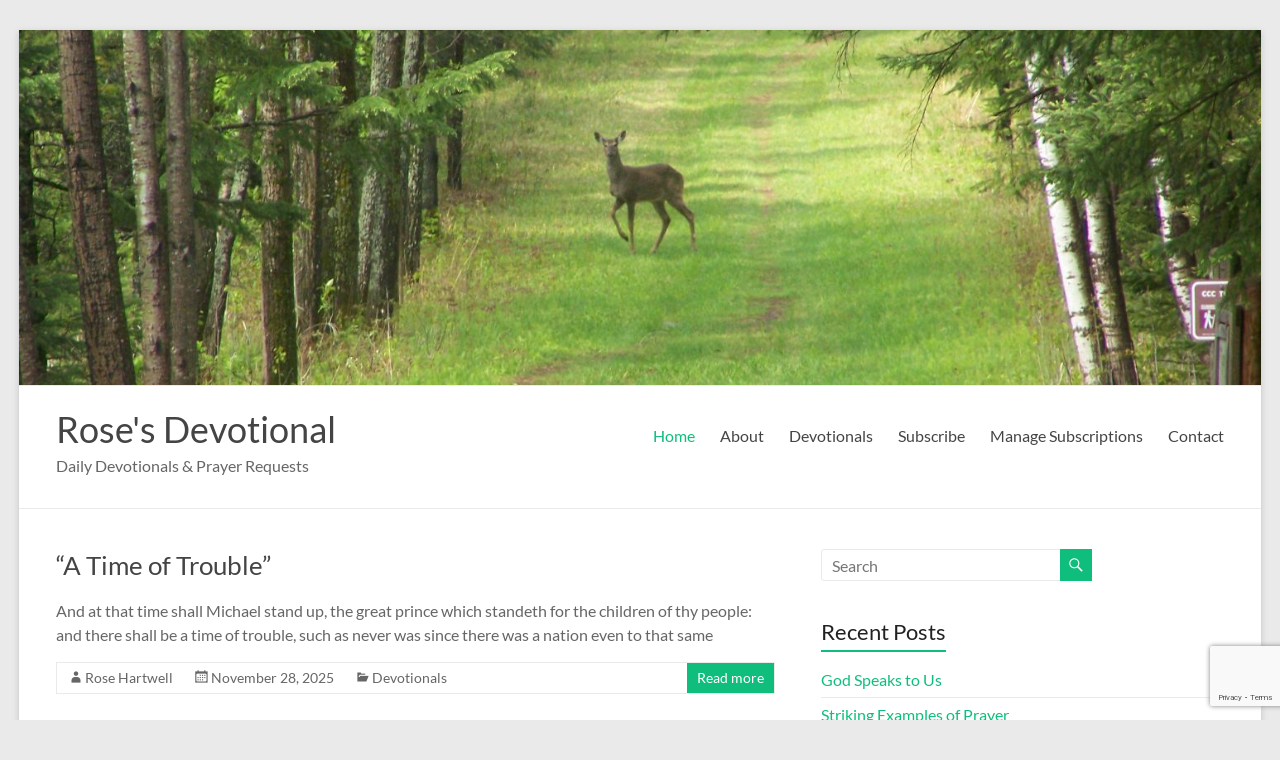

--- FILE ---
content_type: text/html; charset=UTF-8
request_url: https://rosesdevotional.org/page/2
body_size: 65163
content:
<!DOCTYPE html>
<!--[if IE 7]>
<html class="ie ie7" lang="en-US">
<![endif]-->
<!--[if IE 8]>
<html class="ie ie8" lang="en-US">
<![endif]-->
<!--[if !(IE 7) & !(IE 8)]><!-->
<html lang="en-US">
<!--<![endif]-->
<head>
	<meta charset="UTF-8" />
	<meta name="viewport" content="width=device-width, initial-scale=1">
	<link rel="profile" href="http://gmpg.org/xfn/11" />
	<title>Rose&#039;s Devotional &#8211; Page 2 &#8211; Daily Devotionals &amp; Prayer Requests</title>
<meta name='robots' content='max-image-preview:large' />
<link rel='dns-prefetch' href='//secure.gravatar.com' />
<link rel='dns-prefetch' href='//stats.wp.com' />
<link rel='dns-prefetch' href='//v0.wordpress.com' />
<link rel="alternate" type="application/rss+xml" title="Rose&#039;s Devotional &raquo; Feed" href="https://rosesdevotional.org/feed" />
<link rel="alternate" type="application/rss+xml" title="Rose&#039;s Devotional &raquo; Comments Feed" href="https://rosesdevotional.org/comments/feed" />
		<!-- This site uses the Google Analytics by MonsterInsights plugin v9.11.1 - Using Analytics tracking - https://www.monsterinsights.com/ -->
							<script src="//www.googletagmanager.com/gtag/js?id=G-GN7HLMNRTV"  data-cfasync="false" data-wpfc-render="false" type="text/javascript" async></script>
			<script data-cfasync="false" data-wpfc-render="false" type="text/javascript">
				var mi_version = '9.11.1';
				var mi_track_user = true;
				var mi_no_track_reason = '';
								var MonsterInsightsDefaultLocations = {"page_location":"https:\/\/rosesdevotional.org\/page\/2\/"};
								if ( typeof MonsterInsightsPrivacyGuardFilter === 'function' ) {
					var MonsterInsightsLocations = (typeof MonsterInsightsExcludeQuery === 'object') ? MonsterInsightsPrivacyGuardFilter( MonsterInsightsExcludeQuery ) : MonsterInsightsPrivacyGuardFilter( MonsterInsightsDefaultLocations );
				} else {
					var MonsterInsightsLocations = (typeof MonsterInsightsExcludeQuery === 'object') ? MonsterInsightsExcludeQuery : MonsterInsightsDefaultLocations;
				}

								var disableStrs = [
										'ga-disable-G-GN7HLMNRTV',
									];

				/* Function to detect opted out users */
				function __gtagTrackerIsOptedOut() {
					for (var index = 0; index < disableStrs.length; index++) {
						if (document.cookie.indexOf(disableStrs[index] + '=true') > -1) {
							return true;
						}
					}

					return false;
				}

				/* Disable tracking if the opt-out cookie exists. */
				if (__gtagTrackerIsOptedOut()) {
					for (var index = 0; index < disableStrs.length; index++) {
						window[disableStrs[index]] = true;
					}
				}

				/* Opt-out function */
				function __gtagTrackerOptout() {
					for (var index = 0; index < disableStrs.length; index++) {
						document.cookie = disableStrs[index] + '=true; expires=Thu, 31 Dec 2099 23:59:59 UTC; path=/';
						window[disableStrs[index]] = true;
					}
				}

				if ('undefined' === typeof gaOptout) {
					function gaOptout() {
						__gtagTrackerOptout();
					}
				}
								window.dataLayer = window.dataLayer || [];

				window.MonsterInsightsDualTracker = {
					helpers: {},
					trackers: {},
				};
				if (mi_track_user) {
					function __gtagDataLayer() {
						dataLayer.push(arguments);
					}

					function __gtagTracker(type, name, parameters) {
						if (!parameters) {
							parameters = {};
						}

						if (parameters.send_to) {
							__gtagDataLayer.apply(null, arguments);
							return;
						}

						if (type === 'event') {
														parameters.send_to = monsterinsights_frontend.v4_id;
							var hookName = name;
							if (typeof parameters['event_category'] !== 'undefined') {
								hookName = parameters['event_category'] + ':' + name;
							}

							if (typeof MonsterInsightsDualTracker.trackers[hookName] !== 'undefined') {
								MonsterInsightsDualTracker.trackers[hookName](parameters);
							} else {
								__gtagDataLayer('event', name, parameters);
							}
							
						} else {
							__gtagDataLayer.apply(null, arguments);
						}
					}

					__gtagTracker('js', new Date());
					__gtagTracker('set', {
						'developer_id.dZGIzZG': true,
											});
					if ( MonsterInsightsLocations.page_location ) {
						__gtagTracker('set', MonsterInsightsLocations);
					}
										__gtagTracker('config', 'G-GN7HLMNRTV', {"forceSSL":"true"} );
										window.gtag = __gtagTracker;										(function () {
						/* https://developers.google.com/analytics/devguides/collection/analyticsjs/ */
						/* ga and __gaTracker compatibility shim. */
						var noopfn = function () {
							return null;
						};
						var newtracker = function () {
							return new Tracker();
						};
						var Tracker = function () {
							return null;
						};
						var p = Tracker.prototype;
						p.get = noopfn;
						p.set = noopfn;
						p.send = function () {
							var args = Array.prototype.slice.call(arguments);
							args.unshift('send');
							__gaTracker.apply(null, args);
						};
						var __gaTracker = function () {
							var len = arguments.length;
							if (len === 0) {
								return;
							}
							var f = arguments[len - 1];
							if (typeof f !== 'object' || f === null || typeof f.hitCallback !== 'function') {
								if ('send' === arguments[0]) {
									var hitConverted, hitObject = false, action;
									if ('event' === arguments[1]) {
										if ('undefined' !== typeof arguments[3]) {
											hitObject = {
												'eventAction': arguments[3],
												'eventCategory': arguments[2],
												'eventLabel': arguments[4],
												'value': arguments[5] ? arguments[5] : 1,
											}
										}
									}
									if ('pageview' === arguments[1]) {
										if ('undefined' !== typeof arguments[2]) {
											hitObject = {
												'eventAction': 'page_view',
												'page_path': arguments[2],
											}
										}
									}
									if (typeof arguments[2] === 'object') {
										hitObject = arguments[2];
									}
									if (typeof arguments[5] === 'object') {
										Object.assign(hitObject, arguments[5]);
									}
									if ('undefined' !== typeof arguments[1].hitType) {
										hitObject = arguments[1];
										if ('pageview' === hitObject.hitType) {
											hitObject.eventAction = 'page_view';
										}
									}
									if (hitObject) {
										action = 'timing' === arguments[1].hitType ? 'timing_complete' : hitObject.eventAction;
										hitConverted = mapArgs(hitObject);
										__gtagTracker('event', action, hitConverted);
									}
								}
								return;
							}

							function mapArgs(args) {
								var arg, hit = {};
								var gaMap = {
									'eventCategory': 'event_category',
									'eventAction': 'event_action',
									'eventLabel': 'event_label',
									'eventValue': 'event_value',
									'nonInteraction': 'non_interaction',
									'timingCategory': 'event_category',
									'timingVar': 'name',
									'timingValue': 'value',
									'timingLabel': 'event_label',
									'page': 'page_path',
									'location': 'page_location',
									'title': 'page_title',
									'referrer' : 'page_referrer',
								};
								for (arg in args) {
																		if (!(!args.hasOwnProperty(arg) || !gaMap.hasOwnProperty(arg))) {
										hit[gaMap[arg]] = args[arg];
									} else {
										hit[arg] = args[arg];
									}
								}
								return hit;
							}

							try {
								f.hitCallback();
							} catch (ex) {
							}
						};
						__gaTracker.create = newtracker;
						__gaTracker.getByName = newtracker;
						__gaTracker.getAll = function () {
							return [];
						};
						__gaTracker.remove = noopfn;
						__gaTracker.loaded = true;
						window['__gaTracker'] = __gaTracker;
					})();
									} else {
										console.log("");
					(function () {
						function __gtagTracker() {
							return null;
						}

						window['__gtagTracker'] = __gtagTracker;
						window['gtag'] = __gtagTracker;
					})();
									}
			</script>
							<!-- / Google Analytics by MonsterInsights -->
		<style id='wp-img-auto-sizes-contain-inline-css' type='text/css'>
img:is([sizes=auto i],[sizes^="auto," i]){contain-intrinsic-size:3000px 1500px}
/*# sourceURL=wp-img-auto-sizes-contain-inline-css */
</style>
<style id='wp-emoji-styles-inline-css' type='text/css'>

	img.wp-smiley, img.emoji {
		display: inline !important;
		border: none !important;
		box-shadow: none !important;
		height: 1em !important;
		width: 1em !important;
		margin: 0 0.07em !important;
		vertical-align: -0.1em !important;
		background: none !important;
		padding: 0 !important;
	}
/*# sourceURL=wp-emoji-styles-inline-css */
</style>
<style id='wp-block-library-inline-css' type='text/css'>
:root{--wp-block-synced-color:#7a00df;--wp-block-synced-color--rgb:122,0,223;--wp-bound-block-color:var(--wp-block-synced-color);--wp-editor-canvas-background:#ddd;--wp-admin-theme-color:#007cba;--wp-admin-theme-color--rgb:0,124,186;--wp-admin-theme-color-darker-10:#006ba1;--wp-admin-theme-color-darker-10--rgb:0,107,160.5;--wp-admin-theme-color-darker-20:#005a87;--wp-admin-theme-color-darker-20--rgb:0,90,135;--wp-admin-border-width-focus:2px}@media (min-resolution:192dpi){:root{--wp-admin-border-width-focus:1.5px}}.wp-element-button{cursor:pointer}:root .has-very-light-gray-background-color{background-color:#eee}:root .has-very-dark-gray-background-color{background-color:#313131}:root .has-very-light-gray-color{color:#eee}:root .has-very-dark-gray-color{color:#313131}:root .has-vivid-green-cyan-to-vivid-cyan-blue-gradient-background{background:linear-gradient(135deg,#00d084,#0693e3)}:root .has-purple-crush-gradient-background{background:linear-gradient(135deg,#34e2e4,#4721fb 50%,#ab1dfe)}:root .has-hazy-dawn-gradient-background{background:linear-gradient(135deg,#faaca8,#dad0ec)}:root .has-subdued-olive-gradient-background{background:linear-gradient(135deg,#fafae1,#67a671)}:root .has-atomic-cream-gradient-background{background:linear-gradient(135deg,#fdd79a,#004a59)}:root .has-nightshade-gradient-background{background:linear-gradient(135deg,#330968,#31cdcf)}:root .has-midnight-gradient-background{background:linear-gradient(135deg,#020381,#2874fc)}:root{--wp--preset--font-size--normal:16px;--wp--preset--font-size--huge:42px}.has-regular-font-size{font-size:1em}.has-larger-font-size{font-size:2.625em}.has-normal-font-size{font-size:var(--wp--preset--font-size--normal)}.has-huge-font-size{font-size:var(--wp--preset--font-size--huge)}.has-text-align-center{text-align:center}.has-text-align-left{text-align:left}.has-text-align-right{text-align:right}.has-fit-text{white-space:nowrap!important}#end-resizable-editor-section{display:none}.aligncenter{clear:both}.items-justified-left{justify-content:flex-start}.items-justified-center{justify-content:center}.items-justified-right{justify-content:flex-end}.items-justified-space-between{justify-content:space-between}.screen-reader-text{border:0;clip-path:inset(50%);height:1px;margin:-1px;overflow:hidden;padding:0;position:absolute;width:1px;word-wrap:normal!important}.screen-reader-text:focus{background-color:#ddd;clip-path:none;color:#444;display:block;font-size:1em;height:auto;left:5px;line-height:normal;padding:15px 23px 14px;text-decoration:none;top:5px;width:auto;z-index:100000}html :where(.has-border-color){border-style:solid}html :where([style*=border-top-color]){border-top-style:solid}html :where([style*=border-right-color]){border-right-style:solid}html :where([style*=border-bottom-color]){border-bottom-style:solid}html :where([style*=border-left-color]){border-left-style:solid}html :where([style*=border-width]){border-style:solid}html :where([style*=border-top-width]){border-top-style:solid}html :where([style*=border-right-width]){border-right-style:solid}html :where([style*=border-bottom-width]){border-bottom-style:solid}html :where([style*=border-left-width]){border-left-style:solid}html :where(img[class*=wp-image-]){height:auto;max-width:100%}:where(figure){margin:0 0 1em}html :where(.is-position-sticky){--wp-admin--admin-bar--position-offset:var(--wp-admin--admin-bar--height,0px)}@media screen and (max-width:600px){html :where(.is-position-sticky){--wp-admin--admin-bar--position-offset:0px}}

/*# sourceURL=wp-block-library-inline-css */
</style><style id='global-styles-inline-css' type='text/css'>
:root{--wp--preset--aspect-ratio--square: 1;--wp--preset--aspect-ratio--4-3: 4/3;--wp--preset--aspect-ratio--3-4: 3/4;--wp--preset--aspect-ratio--3-2: 3/2;--wp--preset--aspect-ratio--2-3: 2/3;--wp--preset--aspect-ratio--16-9: 16/9;--wp--preset--aspect-ratio--9-16: 9/16;--wp--preset--color--black: #000000;--wp--preset--color--cyan-bluish-gray: #abb8c3;--wp--preset--color--white: #ffffff;--wp--preset--color--pale-pink: #f78da7;--wp--preset--color--vivid-red: #cf2e2e;--wp--preset--color--luminous-vivid-orange: #ff6900;--wp--preset--color--luminous-vivid-amber: #fcb900;--wp--preset--color--light-green-cyan: #7bdcb5;--wp--preset--color--vivid-green-cyan: #00d084;--wp--preset--color--pale-cyan-blue: #8ed1fc;--wp--preset--color--vivid-cyan-blue: #0693e3;--wp--preset--color--vivid-purple: #9b51e0;--wp--preset--gradient--vivid-cyan-blue-to-vivid-purple: linear-gradient(135deg,rgb(6,147,227) 0%,rgb(155,81,224) 100%);--wp--preset--gradient--light-green-cyan-to-vivid-green-cyan: linear-gradient(135deg,rgb(122,220,180) 0%,rgb(0,208,130) 100%);--wp--preset--gradient--luminous-vivid-amber-to-luminous-vivid-orange: linear-gradient(135deg,rgb(252,185,0) 0%,rgb(255,105,0) 100%);--wp--preset--gradient--luminous-vivid-orange-to-vivid-red: linear-gradient(135deg,rgb(255,105,0) 0%,rgb(207,46,46) 100%);--wp--preset--gradient--very-light-gray-to-cyan-bluish-gray: linear-gradient(135deg,rgb(238,238,238) 0%,rgb(169,184,195) 100%);--wp--preset--gradient--cool-to-warm-spectrum: linear-gradient(135deg,rgb(74,234,220) 0%,rgb(151,120,209) 20%,rgb(207,42,186) 40%,rgb(238,44,130) 60%,rgb(251,105,98) 80%,rgb(254,248,76) 100%);--wp--preset--gradient--blush-light-purple: linear-gradient(135deg,rgb(255,206,236) 0%,rgb(152,150,240) 100%);--wp--preset--gradient--blush-bordeaux: linear-gradient(135deg,rgb(254,205,165) 0%,rgb(254,45,45) 50%,rgb(107,0,62) 100%);--wp--preset--gradient--luminous-dusk: linear-gradient(135deg,rgb(255,203,112) 0%,rgb(199,81,192) 50%,rgb(65,88,208) 100%);--wp--preset--gradient--pale-ocean: linear-gradient(135deg,rgb(255,245,203) 0%,rgb(182,227,212) 50%,rgb(51,167,181) 100%);--wp--preset--gradient--electric-grass: linear-gradient(135deg,rgb(202,248,128) 0%,rgb(113,206,126) 100%);--wp--preset--gradient--midnight: linear-gradient(135deg,rgb(2,3,129) 0%,rgb(40,116,252) 100%);--wp--preset--font-size--small: 13px;--wp--preset--font-size--medium: 20px;--wp--preset--font-size--large: 36px;--wp--preset--font-size--x-large: 42px;--wp--preset--spacing--20: 0.44rem;--wp--preset--spacing--30: 0.67rem;--wp--preset--spacing--40: 1rem;--wp--preset--spacing--50: 1.5rem;--wp--preset--spacing--60: 2.25rem;--wp--preset--spacing--70: 3.38rem;--wp--preset--spacing--80: 5.06rem;--wp--preset--shadow--natural: 6px 6px 9px rgba(0, 0, 0, 0.2);--wp--preset--shadow--deep: 12px 12px 50px rgba(0, 0, 0, 0.4);--wp--preset--shadow--sharp: 6px 6px 0px rgba(0, 0, 0, 0.2);--wp--preset--shadow--outlined: 6px 6px 0px -3px rgb(255, 255, 255), 6px 6px rgb(0, 0, 0);--wp--preset--shadow--crisp: 6px 6px 0px rgb(0, 0, 0);}:root { --wp--style--global--content-size: 760px;--wp--style--global--wide-size: 1160px; }:where(body) { margin: 0; }.wp-site-blocks > .alignleft { float: left; margin-right: 2em; }.wp-site-blocks > .alignright { float: right; margin-left: 2em; }.wp-site-blocks > .aligncenter { justify-content: center; margin-left: auto; margin-right: auto; }:where(.wp-site-blocks) > * { margin-block-start: 24px; margin-block-end: 0; }:where(.wp-site-blocks) > :first-child { margin-block-start: 0; }:where(.wp-site-blocks) > :last-child { margin-block-end: 0; }:root { --wp--style--block-gap: 24px; }:root :where(.is-layout-flow) > :first-child{margin-block-start: 0;}:root :where(.is-layout-flow) > :last-child{margin-block-end: 0;}:root :where(.is-layout-flow) > *{margin-block-start: 24px;margin-block-end: 0;}:root :where(.is-layout-constrained) > :first-child{margin-block-start: 0;}:root :where(.is-layout-constrained) > :last-child{margin-block-end: 0;}:root :where(.is-layout-constrained) > *{margin-block-start: 24px;margin-block-end: 0;}:root :where(.is-layout-flex){gap: 24px;}:root :where(.is-layout-grid){gap: 24px;}.is-layout-flow > .alignleft{float: left;margin-inline-start: 0;margin-inline-end: 2em;}.is-layout-flow > .alignright{float: right;margin-inline-start: 2em;margin-inline-end: 0;}.is-layout-flow > .aligncenter{margin-left: auto !important;margin-right: auto !important;}.is-layout-constrained > .alignleft{float: left;margin-inline-start: 0;margin-inline-end: 2em;}.is-layout-constrained > .alignright{float: right;margin-inline-start: 2em;margin-inline-end: 0;}.is-layout-constrained > .aligncenter{margin-left: auto !important;margin-right: auto !important;}.is-layout-constrained > :where(:not(.alignleft):not(.alignright):not(.alignfull)){max-width: var(--wp--style--global--content-size);margin-left: auto !important;margin-right: auto !important;}.is-layout-constrained > .alignwide{max-width: var(--wp--style--global--wide-size);}body .is-layout-flex{display: flex;}.is-layout-flex{flex-wrap: wrap;align-items: center;}.is-layout-flex > :is(*, div){margin: 0;}body .is-layout-grid{display: grid;}.is-layout-grid > :is(*, div){margin: 0;}body{padding-top: 0px;padding-right: 0px;padding-bottom: 0px;padding-left: 0px;}a:where(:not(.wp-element-button)){text-decoration: underline;}:root :where(.wp-element-button, .wp-block-button__link){background-color: #32373c;border-width: 0;color: #fff;font-family: inherit;font-size: inherit;font-style: inherit;font-weight: inherit;letter-spacing: inherit;line-height: inherit;padding-top: calc(0.667em + 2px);padding-right: calc(1.333em + 2px);padding-bottom: calc(0.667em + 2px);padding-left: calc(1.333em + 2px);text-decoration: none;text-transform: inherit;}.has-black-color{color: var(--wp--preset--color--black) !important;}.has-cyan-bluish-gray-color{color: var(--wp--preset--color--cyan-bluish-gray) !important;}.has-white-color{color: var(--wp--preset--color--white) !important;}.has-pale-pink-color{color: var(--wp--preset--color--pale-pink) !important;}.has-vivid-red-color{color: var(--wp--preset--color--vivid-red) !important;}.has-luminous-vivid-orange-color{color: var(--wp--preset--color--luminous-vivid-orange) !important;}.has-luminous-vivid-amber-color{color: var(--wp--preset--color--luminous-vivid-amber) !important;}.has-light-green-cyan-color{color: var(--wp--preset--color--light-green-cyan) !important;}.has-vivid-green-cyan-color{color: var(--wp--preset--color--vivid-green-cyan) !important;}.has-pale-cyan-blue-color{color: var(--wp--preset--color--pale-cyan-blue) !important;}.has-vivid-cyan-blue-color{color: var(--wp--preset--color--vivid-cyan-blue) !important;}.has-vivid-purple-color{color: var(--wp--preset--color--vivid-purple) !important;}.has-black-background-color{background-color: var(--wp--preset--color--black) !important;}.has-cyan-bluish-gray-background-color{background-color: var(--wp--preset--color--cyan-bluish-gray) !important;}.has-white-background-color{background-color: var(--wp--preset--color--white) !important;}.has-pale-pink-background-color{background-color: var(--wp--preset--color--pale-pink) !important;}.has-vivid-red-background-color{background-color: var(--wp--preset--color--vivid-red) !important;}.has-luminous-vivid-orange-background-color{background-color: var(--wp--preset--color--luminous-vivid-orange) !important;}.has-luminous-vivid-amber-background-color{background-color: var(--wp--preset--color--luminous-vivid-amber) !important;}.has-light-green-cyan-background-color{background-color: var(--wp--preset--color--light-green-cyan) !important;}.has-vivid-green-cyan-background-color{background-color: var(--wp--preset--color--vivid-green-cyan) !important;}.has-pale-cyan-blue-background-color{background-color: var(--wp--preset--color--pale-cyan-blue) !important;}.has-vivid-cyan-blue-background-color{background-color: var(--wp--preset--color--vivid-cyan-blue) !important;}.has-vivid-purple-background-color{background-color: var(--wp--preset--color--vivid-purple) !important;}.has-black-border-color{border-color: var(--wp--preset--color--black) !important;}.has-cyan-bluish-gray-border-color{border-color: var(--wp--preset--color--cyan-bluish-gray) !important;}.has-white-border-color{border-color: var(--wp--preset--color--white) !important;}.has-pale-pink-border-color{border-color: var(--wp--preset--color--pale-pink) !important;}.has-vivid-red-border-color{border-color: var(--wp--preset--color--vivid-red) !important;}.has-luminous-vivid-orange-border-color{border-color: var(--wp--preset--color--luminous-vivid-orange) !important;}.has-luminous-vivid-amber-border-color{border-color: var(--wp--preset--color--luminous-vivid-amber) !important;}.has-light-green-cyan-border-color{border-color: var(--wp--preset--color--light-green-cyan) !important;}.has-vivid-green-cyan-border-color{border-color: var(--wp--preset--color--vivid-green-cyan) !important;}.has-pale-cyan-blue-border-color{border-color: var(--wp--preset--color--pale-cyan-blue) !important;}.has-vivid-cyan-blue-border-color{border-color: var(--wp--preset--color--vivid-cyan-blue) !important;}.has-vivid-purple-border-color{border-color: var(--wp--preset--color--vivid-purple) !important;}.has-vivid-cyan-blue-to-vivid-purple-gradient-background{background: var(--wp--preset--gradient--vivid-cyan-blue-to-vivid-purple) !important;}.has-light-green-cyan-to-vivid-green-cyan-gradient-background{background: var(--wp--preset--gradient--light-green-cyan-to-vivid-green-cyan) !important;}.has-luminous-vivid-amber-to-luminous-vivid-orange-gradient-background{background: var(--wp--preset--gradient--luminous-vivid-amber-to-luminous-vivid-orange) !important;}.has-luminous-vivid-orange-to-vivid-red-gradient-background{background: var(--wp--preset--gradient--luminous-vivid-orange-to-vivid-red) !important;}.has-very-light-gray-to-cyan-bluish-gray-gradient-background{background: var(--wp--preset--gradient--very-light-gray-to-cyan-bluish-gray) !important;}.has-cool-to-warm-spectrum-gradient-background{background: var(--wp--preset--gradient--cool-to-warm-spectrum) !important;}.has-blush-light-purple-gradient-background{background: var(--wp--preset--gradient--blush-light-purple) !important;}.has-blush-bordeaux-gradient-background{background: var(--wp--preset--gradient--blush-bordeaux) !important;}.has-luminous-dusk-gradient-background{background: var(--wp--preset--gradient--luminous-dusk) !important;}.has-pale-ocean-gradient-background{background: var(--wp--preset--gradient--pale-ocean) !important;}.has-electric-grass-gradient-background{background: var(--wp--preset--gradient--electric-grass) !important;}.has-midnight-gradient-background{background: var(--wp--preset--gradient--midnight) !important;}.has-small-font-size{font-size: var(--wp--preset--font-size--small) !important;}.has-medium-font-size{font-size: var(--wp--preset--font-size--medium) !important;}.has-large-font-size{font-size: var(--wp--preset--font-size--large) !important;}.has-x-large-font-size{font-size: var(--wp--preset--font-size--x-large) !important;}
/*# sourceURL=global-styles-inline-css */
</style>

<link rel='stylesheet' id='contact-form-7-css' href='https://rosesdevotional.org/wp-content/plugins/contact-form-7/includes/css/styles.css?ver=6.1.4' type='text/css' media='all' />
<link rel='stylesheet' id='font-awesome-4-css' href='https://rosesdevotional.org/wp-content/themes/spacious/font-awesome/library/font-awesome/css/v4-shims.min.css?ver=4.7.0' type='text/css' media='all' />
<link rel='stylesheet' id='font-awesome-all-css' href='https://rosesdevotional.org/wp-content/themes/spacious/font-awesome/library/font-awesome/css/all.min.css?ver=6.7.2' type='text/css' media='all' />
<link rel='stylesheet' id='font-awesome-solid-css' href='https://rosesdevotional.org/wp-content/themes/spacious/font-awesome/library/font-awesome/css/solid.min.css?ver=6.7.2' type='text/css' media='all' />
<link rel='stylesheet' id='font-awesome-regular-css' href='https://rosesdevotional.org/wp-content/themes/spacious/font-awesome/library/font-awesome/css/regular.min.css?ver=6.7.2' type='text/css' media='all' />
<link rel='stylesheet' id='font-awesome-brands-css' href='https://rosesdevotional.org/wp-content/themes/spacious/font-awesome/library/font-awesome/css/brands.min.css?ver=6.7.2' type='text/css' media='all' />
<link rel='stylesheet' id='spacious_style-css' href='https://rosesdevotional.org/wp-content/themes/spacious/style.css?ver=6.9' type='text/css' media='all' />
<link rel='stylesheet' id='spacious-genericons-css' href='https://rosesdevotional.org/wp-content/themes/spacious/genericons/genericons.css?ver=3.3.1' type='text/css' media='all' />
<link rel='stylesheet' id='spacious-font-awesome-css' href='https://rosesdevotional.org/wp-content/themes/spacious/font-awesome/css/font-awesome.min.css?ver=4.7.1' type='text/css' media='all' />
<link rel='stylesheet' id='newsletter-css' href='https://rosesdevotional.org/wp-content/plugins/newsletter/style.css?ver=9.1.0' type='text/css' media='all' />
<script type="text/javascript" src="https://rosesdevotional.org/wp-content/plugins/google-analytics-for-wordpress/assets/js/frontend-gtag.min.js?ver=9.11.1" id="monsterinsights-frontend-script-js" async="async" data-wp-strategy="async"></script>
<script data-cfasync="false" data-wpfc-render="false" type="text/javascript" id='monsterinsights-frontend-script-js-extra'>/* <![CDATA[ */
var monsterinsights_frontend = {"js_events_tracking":"true","download_extensions":"doc,pdf,ppt,zip,xls,docx,pptx,xlsx","inbound_paths":"[]","home_url":"https:\/\/rosesdevotional.org","hash_tracking":"false","v4_id":"G-GN7HLMNRTV"};/* ]]> */
</script>
<script type="text/javascript" src="https://rosesdevotional.org/wp-includes/js/jquery/jquery.min.js?ver=3.7.1" id="jquery-core-js"></script>
<script type="text/javascript" src="https://rosesdevotional.org/wp-includes/js/jquery/jquery-migrate.min.js?ver=3.4.1" id="jquery-migrate-js"></script>
<script type="text/javascript" src="https://rosesdevotional.org/wp-content/themes/spacious/js/spacious-custom.js?ver=6.9" id="spacious-custom-js"></script>
<link rel="https://api.w.org/" href="https://rosesdevotional.org/wp-json/" /><link rel="EditURI" type="application/rsd+xml" title="RSD" href="https://rosesdevotional.org/xmlrpc.php?rsd" />
<meta name="generator" content="WordPress 6.9" />
<link rel='shortlink' href='https://wp.me/3QezH' />
	<style>img#wpstats{display:none}</style>
		
<!-- Jetpack Open Graph Tags -->
<meta property="og:type" content="website" />
<meta property="og:title" content="Rose&#039;s Devotional" />
<meta property="og:description" content="Daily Devotionals &amp; Prayer Requests" />
<meta property="og:url" content="https://rosesdevotional.org/" />
<meta property="og:site_name" content="Rose&#039;s Devotional" />
<meta property="og:image" content="https://s0.wp.com/i/blank.jpg" />
<meta property="og:image:width" content="200" />
<meta property="og:image:height" content="200" />
<meta property="og:image:alt" content="" />
<meta property="og:locale" content="en_US" />

<!-- End Jetpack Open Graph Tags -->
</head>

<body class="home blog paged wp-embed-responsive paged-2 wp-theme-spacious  narrow-1218">


<div id="page" class="hfeed site">
	<a class="skip-link screen-reader-text" href="#main">Skip to content</a>

	
	
	<header id="masthead" class="site-header clearfix spacious-header-display-one">

		
		<div id="wp-custom-header" class="wp-custom-header"><img src="https://rosesdevotional.org/wp-content/uploads/2013/08/cropped-100_1005-1.jpg" class="header-image" width="1500" height="429" alt="Rose&#039;s Devotional"></div>
		<div id="header-text-nav-container" class="">

			<div class="inner-wrap" id="spacious-header-display-one">

				<div id="header-text-nav-wrap" class="clearfix">
					<div id="header-left-section">
						
						<div id="header-text" class="">
															<h1 id="site-title">
									<a href="https://rosesdevotional.org/"
									   title="Rose&#039;s Devotional"
									   rel="home">Rose&#039;s Devotional</a>
								</h1>
														<p id="site-description">Daily Devotionals &amp; Prayer Requests</p>
							<!-- #site-description -->
						</div><!-- #header-text -->

					</div><!-- #header-left-section -->
					<div id="header-right-section">
						
													<div class="header-action">
															</div>
						
						
		<nav id="site-navigation" class="main-navigation clearfix   " role="navigation">
			<p class="menu-toggle">
				<span class="screen-reader-text">Menu</span>
			</p>
			<div class="menu-primary-container"><ul id="menu-menu-1" class="menu"><li id="menu-item-25" class="menu-item menu-item-type-custom menu-item-object-custom current-menu-item menu-item-home menu-item-25"><a href="https://rosesdevotional.org/">Home</a></li>
<li id="menu-item-26" class="menu-item menu-item-type-post_type menu-item-object-page menu-item-26"><a href="https://rosesdevotional.org/about">About</a></li>
<li id="menu-item-29" class="menu-item menu-item-type-taxonomy menu-item-object-category menu-item-29"><a href="https://rosesdevotional.org/category/devotionals">Devotionals</a></li>
<li id="menu-item-2450" class="menu-item menu-item-type-post_type menu-item-object-page menu-item-2450"><a href="https://rosesdevotional.org/newsletter">Subscribe</a></li>
<li id="menu-item-27" class="menu-item menu-item-type-post_type menu-item-object-page menu-item-27"><a href="https://rosesdevotional.org/manage-subscriptions">Manage Subscriptions</a></li>
<li id="menu-item-28" class="menu-item menu-item-type-post_type menu-item-object-page menu-item-28"><a href="https://rosesdevotional.org/contact">Contact</a></li>
</ul></div>		</nav>

		
					</div><!-- #header-right-section -->

				</div><!-- #header-text-nav-wrap -->
			</div><!-- .inner-wrap -->
					</div><!-- #header-text-nav-container -->

		
			</header>
			<div id="main" class="clearfix">
		<div class="inner-wrap">

	
	<div id="primary">
		<div id="content" class="clearfix">

			
				
					
					
<article id="post-5331" class="post-5331 post type-post status-publish format-standard hentry category-devotionals">
		<header class="entry-header">
		<h2 class="entry-title">
			<a href="https://rosesdevotional.org/a-time-of-trouble-2.html" title="“A Time of Trouble&#8221;">“A Time of Trouble&#8221;</a>
		</h2><!-- .entry-title -->
	</header>

	
	<div class="entry-content clearfix">
		<p>And at that time shall Michael stand up, the great prince which standeth for the children of thy people: and there shall be a time of trouble, such as never was since there was a nation even to that same</p>
	</div>

	<footer class="entry-meta-bar clearfix"><div class="entry-meta clearfix">
			<span class="by-author author vcard"><a class="url fn n"
			                                        href="https://rosesdevotional.org/author/rosesdevo">Rose Hartwell</a></span>

			<span class="date"><a href="https://rosesdevotional.org/a-time-of-trouble-2.html" title="7:09 pm" rel="bookmark"><time class="entry-date published" datetime="2025-11-28T19:09:14-06:00">November 28, 2025</time></a></span>				<span class="category"><a href="https://rosesdevotional.org/category/devotionals" rel="category tag">Devotionals</a></span>
									<span class="read-more-link">
						<a class="read-more"
						   href="https://rosesdevotional.org/a-time-of-trouble-2.html">Read more</a>
					</span>
					</div></footer>
	</article>

				
					
					
<article id="post-5329" class="post-5329 post type-post status-publish format-standard hentry category-devotionals">
		<header class="entry-header">
		<h2 class="entry-title">
			<a href="https://rosesdevotional.org/safety-only-in-obedience-2.html" title="Safety Only in Obedience">Safety Only in Obedience</a>
		</h2><!-- .entry-title -->
	</header>

	
	<div class="entry-content clearfix">
		<p>For the eyes of the Lord are over the righteous, and his ears are open unto their prayers: but the face of the Lord is against them that do evil. 1 Peter 3:12. No man is safe for a day</p>
	</div>

	<footer class="entry-meta-bar clearfix"><div class="entry-meta clearfix">
			<span class="by-author author vcard"><a class="url fn n"
			                                        href="https://rosesdevotional.org/author/rosesdevo">Rose Hartwell</a></span>

			<span class="date"><a href="https://rosesdevotional.org/safety-only-in-obedience-2.html" title="7:02 pm" rel="bookmark"><time class="entry-date published" datetime="2025-11-21T19:02:27-06:00">November 21, 2025</time></a></span>				<span class="category"><a href="https://rosesdevotional.org/category/devotionals" rel="category tag">Devotionals</a></span>
									<span class="read-more-link">
						<a class="read-more"
						   href="https://rosesdevotional.org/safety-only-in-obedience-2.html">Read more</a>
					</span>
					</div></footer>
	</article>

				
					
					
<article id="post-5327" class="post-5327 post type-post status-publish format-standard hentry category-devotionals">
		<header class="entry-header">
		<h2 class="entry-title">
			<a href="https://rosesdevotional.org/seen-and-unseen-foes-2.html" title="Seen and Unseen Foes">Seen and Unseen Foes</a>
		</h2><!-- .entry-title -->
	</header>

	
	<div class="entry-content clearfix">
		<p>Many shall be purified, and made white, and tried; but the wicked shall do wickedly: and none of the wicked shall understand; but the wise shall understand. Daniel 12:10. The church must and will fight against seen and unseen foes.</p>
	</div>

	<footer class="entry-meta-bar clearfix"><div class="entry-meta clearfix">
			<span class="by-author author vcard"><a class="url fn n"
			                                        href="https://rosesdevotional.org/author/rosesdevo">Rose Hartwell</a></span>

			<span class="date"><a href="https://rosesdevotional.org/seen-and-unseen-foes-2.html" title="5:38 pm" rel="bookmark"><time class="entry-date published" datetime="2025-11-15T17:38:02-06:00">November 15, 2025</time></a></span>				<span class="category"><a href="https://rosesdevotional.org/category/devotionals" rel="category tag">Devotionals</a></span>
									<span class="read-more-link">
						<a class="read-more"
						   href="https://rosesdevotional.org/seen-and-unseen-foes-2.html">Read more</a>
					</span>
					</div></footer>
	</article>

				
					
					
<article id="post-5322" class="post-5322 post type-post status-publish format-standard hentry category-devotionals">
		<header class="entry-header">
		<h2 class="entry-title">
			<a href="https://rosesdevotional.org/safety-in-vigilance-2.html" title="Safety in Vigilance">Safety in Vigilance</a>
		</h2><!-- .entry-title -->
	</header>

	
	<div class="entry-content clearfix">
		<p>Therefore let us not sleep, as do others; but let us watch and be sober. 1 Thessalonians 5:6. I was shown Satan as he once was, a happy, exalted angel. Then I was shown him as he now is. He</p>
	</div>

	<footer class="entry-meta-bar clearfix"><div class="entry-meta clearfix">
			<span class="by-author author vcard"><a class="url fn n"
			                                        href="https://rosesdevotional.org/author/rosesdevo">Rose Hartwell</a></span>

			<span class="date"><a href="https://rosesdevotional.org/safety-in-vigilance-2.html" title="5:09 pm" rel="bookmark"><time class="entry-date published" datetime="2025-11-08T17:09:10-06:00">November 8, 2025</time></a></span>				<span class="category"><a href="https://rosesdevotional.org/category/devotionals" rel="category tag">Devotionals</a></span>
									<span class="read-more-link">
						<a class="read-more"
						   href="https://rosesdevotional.org/safety-in-vigilance-2.html">Read more</a>
					</span>
					</div></footer>
	</article>

				
					
					
<article id="post-5319" class="post-5319 post type-post status-publish format-standard hentry category-devotionals">
		<header class="entry-header">
		<h2 class="entry-title">
			<a href="https://rosesdevotional.org/for-such-a-time-as-this-3.html" title="For Such a Time as This!">For Such a Time as This!</a>
		</h2><!-- .entry-title -->
	</header>

	
	<div class="entry-content clearfix">
		<p>For if thou altogether holdest thy peace at this time, then shall there enlargement and deliverance arise to the Jews from another place; but thou and thy father’s house shall be destroyed: and who knoweth whether thou art come to</p>
	</div>

	<footer class="entry-meta-bar clearfix"><div class="entry-meta clearfix">
			<span class="by-author author vcard"><a class="url fn n"
			                                        href="https://rosesdevotional.org/author/rosesdevo">Rose Hartwell</a></span>

			<span class="date"><a href="https://rosesdevotional.org/for-such-a-time-as-this-3.html" title="7:37 pm" rel="bookmark"><time class="entry-date published" datetime="2025-11-01T19:37:06-05:00">November 1, 2025</time><time class="updated" datetime="2025-11-14T18:15:38-06:00">November 14, 2025</time></a></span>				<span class="category"><a href="https://rosesdevotional.org/category/devotionals" rel="category tag">Devotionals</a></span>
									<span class="read-more-link">
						<a class="read-more"
						   href="https://rosesdevotional.org/for-such-a-time-as-this-3.html">Read more</a>
					</span>
					</div></footer>
	</article>

				
					
					
<article id="post-5317" class="post-5317 post type-post status-publish format-standard hentry category-devotionals">
		<header class="entry-header">
		<h2 class="entry-title">
			<a href="https://rosesdevotional.org/the-name-the-lord-has-given-us-2.html" title="The Name the Lord Has Given Us">The Name the Lord Has Given Us</a>
		</h2><!-- .entry-title -->
	</header>

	
	<div class="entry-content clearfix">
		<p>The Lord shall establish thee an holy people unto himself, &#8230; if thou shalt keep the commandments of the Lord thy God, and walk in his ways. And all people of the earth shall see that thou art called by</p>
	</div>

	<footer class="entry-meta-bar clearfix"><div class="entry-meta clearfix">
			<span class="by-author author vcard"><a class="url fn n"
			                                        href="https://rosesdevotional.org/author/rosesdevo">Rose Hartwell</a></span>

			<span class="date"><a href="https://rosesdevotional.org/the-name-the-lord-has-given-us-2.html" title="5:37 pm" rel="bookmark"><time class="entry-date published" datetime="2025-10-25T17:37:07-05:00">October 25, 2025</time></a></span>				<span class="category"><a href="https://rosesdevotional.org/category/devotionals" rel="category tag">Devotionals</a></span>
									<span class="read-more-link">
						<a class="read-more"
						   href="https://rosesdevotional.org/the-name-the-lord-has-given-us-2.html">Read more</a>
					</span>
					</div></footer>
	</article>

				
					
					
<article id="post-5314" class="post-5314 post type-post status-publish format-standard hentry category-devotionals">
		<header class="entry-header">
		<h2 class="entry-title">
			<a href="https://rosesdevotional.org/the-servant-of-man-2.html" title="The Servant of Man">The Servant of Man</a>
		</h2><!-- .entry-title -->
	</header>

	
	<div class="entry-content clearfix">
		<p>Verily, verily, I say unto you, The servant is not greater than his lord; neither he that is sent greater than he that sent him. John 13:16. In His life and lessons, Christ has given a perfect exemplification of the</p>
	</div>

	<footer class="entry-meta-bar clearfix"><div class="entry-meta clearfix">
			<span class="by-author author vcard"><a class="url fn n"
			                                        href="https://rosesdevotional.org/author/rosesdevo">Rose Hartwell</a></span>

			<span class="date"><a href="https://rosesdevotional.org/the-servant-of-man-2.html" title="4:26 pm" rel="bookmark"><time class="entry-date published" datetime="2025-10-18T16:26:44-05:00">October 18, 2025</time></a></span>				<span class="category"><a href="https://rosesdevotional.org/category/devotionals" rel="category tag">Devotionals</a></span>
									<span class="read-more-link">
						<a class="read-more"
						   href="https://rosesdevotional.org/the-servant-of-man-2.html">Read more</a>
					</span>
					</div></footer>
	</article>

				
						<ul class="default-wp-page clearfix">
			<li class="previous"><a href="https://rosesdevotional.org/page/3" >&laquo; Previous</a></li>
			<li class="next"><a href="https://rosesdevotional.org" >Next &raquo;</a></li>
		</ul>
		
			
		</div><!-- #content -->
	</div><!-- #primary -->

	
<div id="secondary">
			
		<aside id="search-2" class="widget widget_search"><form action="https://rosesdevotional.org/" class="search-form searchform clearfix" method="get">
	<div class="search-wrap">
		<input type="text" placeholder="Search" class="s field" name="s">
		<button class="search-icon" type="submit"></button>
	</div>
</form><!-- .searchform --></aside>
		<aside id="recent-posts-2" class="widget widget_recent_entries">
		<h3 class="widget-title"><span>Recent Posts</span></h3>
		<ul>
											<li>
					<a href="https://rosesdevotional.org/god-speaks-to-us.html">God Speaks to Us</a>
									</li>
											<li>
					<a href="https://rosesdevotional.org/striking-examples-of-prayer.html">Striking Examples of Prayer</a>
									</li>
											<li>
					<a href="https://rosesdevotional.org/understanding-for-all.html">Understanding for All</a>
									</li>
											<li>
					<a href="https://rosesdevotional.org/heaven-begins-on-earth-2.html">Heaven Begins on Earth</a>
									</li>
											<li>
					<a href="https://rosesdevotional.org/living-the-life-of-eden-2.html">Living the Life of Eden</a>
									</li>
					</ul>

		</aside><aside id="newsletterwidgetminimal-2" class="widget widget_newsletterwidgetminimal"><h3 class="widget-title"><span>Subscribe</span></h3><div class="tnp tnp-widget-minimal"><form class="tnp-form" action="https://rosesdevotional.org/wp-admin/admin-ajax.php?action=tnp&na=s" method="post"><input type="hidden" name="nr" value="widget-minimal"/><input class="tnp-email" type="email" required name="ne" value="" placeholder="Email" aria-label="Email"><input class="tnp-submit" type="submit" value="Subscribe"></form></div></aside><aside id="archives-2" class="widget widget_archive"><h3 class="widget-title"><span>Archives</span></h3>		<label class="screen-reader-text" for="archives-dropdown-2">Archives</label>
		<select id="archives-dropdown-2" name="archive-dropdown">
			
			<option value="">Select Month</option>
				<option value='https://rosesdevotional.org/2026/01'> January 2026 &nbsp;(3)</option>
	<option value='https://rosesdevotional.org/2025/12'> December 2025 &nbsp;(4)</option>
	<option value='https://rosesdevotional.org/2025/11'> November 2025 &nbsp;(5)</option>
	<option value='https://rosesdevotional.org/2025/10'> October 2025 &nbsp;(4)</option>
	<option value='https://rosesdevotional.org/2025/09'> September 2025 &nbsp;(3)</option>
	<option value='https://rosesdevotional.org/2025/08'> August 2025 &nbsp;(5)</option>
	<option value='https://rosesdevotional.org/2025/07'> July 2025 &nbsp;(3)</option>
	<option value='https://rosesdevotional.org/2025/06'> June 2025 &nbsp;(4)</option>
	<option value='https://rosesdevotional.org/2025/05'> May 2025 &nbsp;(5)</option>
	<option value='https://rosesdevotional.org/2025/04'> April 2025 &nbsp;(4)</option>
	<option value='https://rosesdevotional.org/2025/03'> March 2025 &nbsp;(7)</option>
	<option value='https://rosesdevotional.org/2025/02'> February 2025 &nbsp;(4)</option>
	<option value='https://rosesdevotional.org/2025/01'> January 2025 &nbsp;(5)</option>
	<option value='https://rosesdevotional.org/2024/12'> December 2024 &nbsp;(6)</option>
	<option value='https://rosesdevotional.org/2024/11'> November 2024 &nbsp;(3)</option>
	<option value='https://rosesdevotional.org/2024/10'> October 2024 &nbsp;(5)</option>
	<option value='https://rosesdevotional.org/2024/09'> September 2024 &nbsp;(4)</option>
	<option value='https://rosesdevotional.org/2024/08'> August 2024 &nbsp;(6)</option>
	<option value='https://rosesdevotional.org/2024/07'> July 2024 &nbsp;(5)</option>
	<option value='https://rosesdevotional.org/2024/06'> June 2024 &nbsp;(5)</option>
	<option value='https://rosesdevotional.org/2024/05'> May 2024 &nbsp;(4)</option>
	<option value='https://rosesdevotional.org/2024/04'> April 2024 &nbsp;(5)</option>
	<option value='https://rosesdevotional.org/2024/03'> March 2024 &nbsp;(4)</option>
	<option value='https://rosesdevotional.org/2024/02'> February 2024 &nbsp;(4)</option>
	<option value='https://rosesdevotional.org/2024/01'> January 2024 &nbsp;(3)</option>
	<option value='https://rosesdevotional.org/2023/12'> December 2023 &nbsp;(3)</option>
	<option value='https://rosesdevotional.org/2023/11'> November 2023 &nbsp;(3)</option>
	<option value='https://rosesdevotional.org/2023/10'> October 2023 &nbsp;(4)</option>
	<option value='https://rosesdevotional.org/2023/09'> September 2023 &nbsp;(3)</option>
	<option value='https://rosesdevotional.org/2023/08'> August 2023 &nbsp;(5)</option>
	<option value='https://rosesdevotional.org/2023/07'> July 2023 &nbsp;(6)</option>
	<option value='https://rosesdevotional.org/2023/06'> June 2023 &nbsp;(4)</option>
	<option value='https://rosesdevotional.org/2023/05'> May 2023 &nbsp;(4)</option>
	<option value='https://rosesdevotional.org/2023/04'> April 2023 &nbsp;(4)</option>
	<option value='https://rosesdevotional.org/2023/03'> March 2023 &nbsp;(7)</option>
	<option value='https://rosesdevotional.org/2023/02'> February 2023 &nbsp;(4)</option>
	<option value='https://rosesdevotional.org/2023/01'> January 2023 &nbsp;(6)</option>
	<option value='https://rosesdevotional.org/2022/12'> December 2022 &nbsp;(5)</option>
	<option value='https://rosesdevotional.org/2022/11'> November 2022 &nbsp;(6)</option>
	<option value='https://rosesdevotional.org/2022/10'> October 2022 &nbsp;(5)</option>
	<option value='https://rosesdevotional.org/2022/09'> September 2022 &nbsp;(5)</option>
	<option value='https://rosesdevotional.org/2022/08'> August 2022 &nbsp;(4)</option>
	<option value='https://rosesdevotional.org/2022/07'> July 2022 &nbsp;(8)</option>
	<option value='https://rosesdevotional.org/2022/06'> June 2022 &nbsp;(8)</option>
	<option value='https://rosesdevotional.org/2022/05'> May 2022 &nbsp;(6)</option>
	<option value='https://rosesdevotional.org/2022/04'> April 2022 &nbsp;(10)</option>
	<option value='https://rosesdevotional.org/2022/03'> March 2022 &nbsp;(7)</option>
	<option value='https://rosesdevotional.org/2022/02'> February 2022 &nbsp;(6)</option>
	<option value='https://rosesdevotional.org/2022/01'> January 2022 &nbsp;(10)</option>
	<option value='https://rosesdevotional.org/2021/12'> December 2021 &nbsp;(10)</option>
	<option value='https://rosesdevotional.org/2021/11'> November 2021 &nbsp;(8)</option>
	<option value='https://rosesdevotional.org/2021/10'> October 2021 &nbsp;(11)</option>
	<option value='https://rosesdevotional.org/2021/09'> September 2021 &nbsp;(12)</option>
	<option value='https://rosesdevotional.org/2021/08'> August 2021 &nbsp;(12)</option>
	<option value='https://rosesdevotional.org/2021/07'> July 2021 &nbsp;(14)</option>
	<option value='https://rosesdevotional.org/2021/06'> June 2021 &nbsp;(6)</option>
	<option value='https://rosesdevotional.org/2021/05'> May 2021 &nbsp;(8)</option>
	<option value='https://rosesdevotional.org/2021/04'> April 2021 &nbsp;(13)</option>
	<option value='https://rosesdevotional.org/2021/03'> March 2021 &nbsp;(17)</option>
	<option value='https://rosesdevotional.org/2021/02'> February 2021 &nbsp;(12)</option>
	<option value='https://rosesdevotional.org/2021/01'> January 2021 &nbsp;(10)</option>
	<option value='https://rosesdevotional.org/2020/12'> December 2020 &nbsp;(13)</option>
	<option value='https://rosesdevotional.org/2020/11'> November 2020 &nbsp;(12)</option>
	<option value='https://rosesdevotional.org/2020/10'> October 2020 &nbsp;(17)</option>
	<option value='https://rosesdevotional.org/2020/09'> September 2020 &nbsp;(14)</option>
	<option value='https://rosesdevotional.org/2020/08'> August 2020 &nbsp;(13)</option>
	<option value='https://rosesdevotional.org/2020/07'> July 2020 &nbsp;(13)</option>
	<option value='https://rosesdevotional.org/2020/06'> June 2020 &nbsp;(18)</option>
	<option value='https://rosesdevotional.org/2020/05'> May 2020 &nbsp;(14)</option>
	<option value='https://rosesdevotional.org/2020/04'> April 2020 &nbsp;(18)</option>
	<option value='https://rosesdevotional.org/2020/03'> March 2020 &nbsp;(19)</option>
	<option value='https://rosesdevotional.org/2020/02'> February 2020 &nbsp;(17)</option>
	<option value='https://rosesdevotional.org/2020/01'> January 2020 &nbsp;(17)</option>
	<option value='https://rosesdevotional.org/2019/12'> December 2019 &nbsp;(19)</option>
	<option value='https://rosesdevotional.org/2019/11'> November 2019 &nbsp;(17)</option>
	<option value='https://rosesdevotional.org/2019/10'> October 2019 &nbsp;(18)</option>
	<option value='https://rosesdevotional.org/2019/08'> August 2019 &nbsp;(8)</option>
	<option value='https://rosesdevotional.org/2019/07'> July 2019 &nbsp;(17)</option>
	<option value='https://rosesdevotional.org/2019/06'> June 2019 &nbsp;(16)</option>
	<option value='https://rosesdevotional.org/2019/05'> May 2019 &nbsp;(18)</option>
	<option value='https://rosesdevotional.org/2019/04'> April 2019 &nbsp;(18)</option>
	<option value='https://rosesdevotional.org/2019/03'> March 2019 &nbsp;(19)</option>
	<option value='https://rosesdevotional.org/2019/02'> February 2019 &nbsp;(13)</option>
	<option value='https://rosesdevotional.org/2019/01'> January 2019 &nbsp;(17)</option>
	<option value='https://rosesdevotional.org/2018/12'> December 2018 &nbsp;(17)</option>
	<option value='https://rosesdevotional.org/2018/11'> November 2018 &nbsp;(15)</option>
	<option value='https://rosesdevotional.org/2018/10'> October 2018 &nbsp;(23)</option>
	<option value='https://rosesdevotional.org/2018/09'> September 2018 &nbsp;(19)</option>
	<option value='https://rosesdevotional.org/2018/08'> August 2018 &nbsp;(21)</option>
	<option value='https://rosesdevotional.org/2018/07'> July 2018 &nbsp;(12)</option>
	<option value='https://rosesdevotional.org/2018/06'> June 2018 &nbsp;(19)</option>
	<option value='https://rosesdevotional.org/2018/05'> May 2018 &nbsp;(22)</option>
	<option value='https://rosesdevotional.org/2018/04'> April 2018 &nbsp;(19)</option>
	<option value='https://rosesdevotional.org/2018/03'> March 2018 &nbsp;(22)</option>
	<option value='https://rosesdevotional.org/2018/02'> February 2018 &nbsp;(21)</option>
	<option value='https://rosesdevotional.org/2018/01'> January 2018 &nbsp;(21)</option>
	<option value='https://rosesdevotional.org/2017/12'> December 2017 &nbsp;(18)</option>
	<option value='https://rosesdevotional.org/2017/11'> November 2017 &nbsp;(17)</option>
	<option value='https://rosesdevotional.org/2017/10'> October 2017 &nbsp;(20)</option>
	<option value='https://rosesdevotional.org/2017/09'> September 2017 &nbsp;(13)</option>
	<option value='https://rosesdevotional.org/2017/08'> August 2017 &nbsp;(20)</option>
	<option value='https://rosesdevotional.org/2017/07'> July 2017 &nbsp;(20)</option>
	<option value='https://rosesdevotional.org/2017/06'> June 2017 &nbsp;(19)</option>
	<option value='https://rosesdevotional.org/2017/05'> May 2017 &nbsp;(18)</option>
	<option value='https://rosesdevotional.org/2017/04'> April 2017 &nbsp;(16)</option>
	<option value='https://rosesdevotional.org/2017/03'> March 2017 &nbsp;(19)</option>
	<option value='https://rosesdevotional.org/2017/02'> February 2017 &nbsp;(20)</option>
	<option value='https://rosesdevotional.org/2017/01'> January 2017 &nbsp;(20)</option>
	<option value='https://rosesdevotional.org/2016/12'> December 2016 &nbsp;(22)</option>
	<option value='https://rosesdevotional.org/2016/11'> November 2016 &nbsp;(17)</option>
	<option value='https://rosesdevotional.org/2016/10'> October 2016 &nbsp;(11)</option>
	<option value='https://rosesdevotional.org/2016/09'> September 2016 &nbsp;(11)</option>
	<option value='https://rosesdevotional.org/2016/08'> August 2016 &nbsp;(13)</option>
	<option value='https://rosesdevotional.org/2016/07'> July 2016 &nbsp;(19)</option>
	<option value='https://rosesdevotional.org/2016/06'> June 2016 &nbsp;(18)</option>
	<option value='https://rosesdevotional.org/2016/05'> May 2016 &nbsp;(22)</option>
	<option value='https://rosesdevotional.org/2016/04'> April 2016 &nbsp;(12)</option>
	<option value='https://rosesdevotional.org/2016/03'> March 2016 &nbsp;(16)</option>
	<option value='https://rosesdevotional.org/2016/02'> February 2016 &nbsp;(20)</option>
	<option value='https://rosesdevotional.org/2016/01'> January 2016 &nbsp;(19)</option>
	<option value='https://rosesdevotional.org/2015/12'> December 2015 &nbsp;(23)</option>
	<option value='https://rosesdevotional.org/2015/11'> November 2015 &nbsp;(18)</option>
	<option value='https://rosesdevotional.org/2015/10'> October 2015 &nbsp;(21)</option>
	<option value='https://rosesdevotional.org/2015/09'> September 2015 &nbsp;(17)</option>
	<option value='https://rosesdevotional.org/2015/08'> August 2015 &nbsp;(22)</option>
	<option value='https://rosesdevotional.org/2015/07'> July 2015 &nbsp;(23)</option>
	<option value='https://rosesdevotional.org/2015/06'> June 2015 &nbsp;(15)</option>
	<option value='https://rosesdevotional.org/2015/05'> May 2015 &nbsp;(19)</option>
	<option value='https://rosesdevotional.org/2015/04'> April 2015 &nbsp;(23)</option>
	<option value='https://rosesdevotional.org/2015/03'> March 2015 &nbsp;(20)</option>
	<option value='https://rosesdevotional.org/2015/02'> February 2015 &nbsp;(19)</option>
	<option value='https://rosesdevotional.org/2015/01'> January 2015 &nbsp;(21)</option>
	<option value='https://rosesdevotional.org/2014/12'> December 2014 &nbsp;(21)</option>
	<option value='https://rosesdevotional.org/2014/11'> November 2014 &nbsp;(17)</option>
	<option value='https://rosesdevotional.org/2014/10'> October 2014 &nbsp;(21)</option>
	<option value='https://rosesdevotional.org/2014/09'> September 2014 &nbsp;(14)</option>
	<option value='https://rosesdevotional.org/2014/08'> August 2014 &nbsp;(10)</option>
	<option value='https://rosesdevotional.org/2014/07'> July 2014 &nbsp;(21)</option>
	<option value='https://rosesdevotional.org/2014/06'> June 2014 &nbsp;(16)</option>
	<option value='https://rosesdevotional.org/2014/05'> May 2014 &nbsp;(17)</option>
	<option value='https://rosesdevotional.org/2014/04'> April 2014 &nbsp;(17)</option>
	<option value='https://rosesdevotional.org/2014/03'> March 2014 &nbsp;(12)</option>
	<option value='https://rosesdevotional.org/2014/02'> February 2014 &nbsp;(20)</option>
	<option value='https://rosesdevotional.org/2014/01'> January 2014 &nbsp;(14)</option>
	<option value='https://rosesdevotional.org/2013/12'> December 2013 &nbsp;(20)</option>
	<option value='https://rosesdevotional.org/2013/11'> November 2013 &nbsp;(16)</option>
	<option value='https://rosesdevotional.org/2013/10'> October 2013 &nbsp;(20)</option>
	<option value='https://rosesdevotional.org/2013/09'> September 2013 &nbsp;(14)</option>
	<option value='https://rosesdevotional.org/2013/08'> August 2013 &nbsp;(15)</option>

		</select>

			<script type="text/javascript">
/* <![CDATA[ */

( ( dropdownId ) => {
	const dropdown = document.getElementById( dropdownId );
	function onSelectChange() {
		setTimeout( () => {
			if ( 'escape' === dropdown.dataset.lastkey ) {
				return;
			}
			if ( dropdown.value ) {
				document.location.href = dropdown.value;
			}
		}, 250 );
	}
	function onKeyUp( event ) {
		if ( 'Escape' === event.key ) {
			dropdown.dataset.lastkey = 'escape';
		} else {
			delete dropdown.dataset.lastkey;
		}
	}
	function onClick() {
		delete dropdown.dataset.lastkey;
	}
	dropdown.addEventListener( 'keyup', onKeyUp );
	dropdown.addEventListener( 'click', onClick );
	dropdown.addEventListener( 'change', onSelectChange );
})( "archives-dropdown-2" );

//# sourceURL=WP_Widget_Archives%3A%3Awidget
/* ]]> */
</script>
</aside><aside id="meta-2" class="widget widget_meta"><h3 class="widget-title"><span>Meta</span></h3>
		<ul>
						<li><a href="https://rosesdevotional.org/wp-login.php">Log in</a></li>
			<li><a href="https://rosesdevotional.org/feed">Entries feed</a></li>
			<li><a href="https://rosesdevotional.org/comments/feed">Comments feed</a></li>

			<li><a href="https://wordpress.org/">WordPress.org</a></li>
		</ul>

		</aside>	</div>

	

</div><!-- .inner-wrap -->
</div><!-- #main -->

<footer id="colophon" class="clearfix">
		<div class="footer-socket-wrapper clearfix">
		<div class="inner-wrap">
			<div class="footer-socket-area">
				<div class="copyright">Copyright &copy; 2026 <a href="https://rosesdevotional.org/" title="Rose&#039;s Devotional" ><span>Rose&#039;s Devotional</span></a>. All rights reserved. Theme <a href="https://themegrill.com/themes/spacious" target="_blank" title="Spacious" rel="nofollow"><span>Spacious</span></a> by ThemeGrill. Powered by: <a href="https://wordpress.org" target="_blank" title="WordPress" rel="nofollow"><span>WordPress</span></a>.</div>				<nav class="small-menu clearfix">
									</nav>
			</div>
		</div>
	</div>
</footer>
<a href="#masthead" id="scroll-up"></a>
</div><!-- #page -->

<script type="speculationrules">
{"prefetch":[{"source":"document","where":{"and":[{"href_matches":"/*"},{"not":{"href_matches":["/wp-*.php","/wp-admin/*","/wp-content/uploads/*","/wp-content/*","/wp-content/plugins/*","/wp-content/themes/spacious/*","/*\\?(.+)"]}},{"not":{"selector_matches":"a[rel~=\"nofollow\"]"}},{"not":{"selector_matches":".no-prefetch, .no-prefetch a"}}]},"eagerness":"conservative"}]}
</script>
<script type="text/javascript" src="https://rosesdevotional.org/wp-includes/js/dist/hooks.min.js?ver=dd5603f07f9220ed27f1" id="wp-hooks-js"></script>
<script type="text/javascript" src="https://rosesdevotional.org/wp-includes/js/dist/i18n.min.js?ver=c26c3dc7bed366793375" id="wp-i18n-js"></script>
<script type="text/javascript" id="wp-i18n-js-after">
/* <![CDATA[ */
wp.i18n.setLocaleData( { 'text direction\u0004ltr': [ 'ltr' ] } );
//# sourceURL=wp-i18n-js-after
/* ]]> */
</script>
<script type="text/javascript" src="https://rosesdevotional.org/wp-content/plugins/contact-form-7/includes/swv/js/index.js?ver=6.1.4" id="swv-js"></script>
<script type="text/javascript" id="contact-form-7-js-before">
/* <![CDATA[ */
var wpcf7 = {
    "api": {
        "root": "https:\/\/rosesdevotional.org\/wp-json\/",
        "namespace": "contact-form-7\/v1"
    }
};
//# sourceURL=contact-form-7-js-before
/* ]]> */
</script>
<script type="text/javascript" src="https://rosesdevotional.org/wp-content/plugins/contact-form-7/includes/js/index.js?ver=6.1.4" id="contact-form-7-js"></script>
<script type="text/javascript" src="https://rosesdevotional.org/wp-content/themes/spacious/js/jquery.cycle2.swipe.min.js?ver=6.9" id="jquery-swipe-js"></script>
<script type="text/javascript" src="https://rosesdevotional.org/wp-content/themes/spacious/js/jquery.cycle2.min.js?ver=2.1.6" id="jquery_cycle-js"></script>
<script type="text/javascript" src="https://rosesdevotional.org/wp-content/themes/spacious/js/navigation.js?ver=6.9" id="spacious-navigation-js"></script>
<script type="text/javascript" src="https://rosesdevotional.org/wp-content/themes/spacious/js/skip-link-focus-fix.js?ver=6.9" id="spacious-skip-link-focus-fix-js"></script>
<script type="text/javascript" id="newsletter-js-extra">
/* <![CDATA[ */
var newsletter_data = {"action_url":"https://rosesdevotional.org/wp-admin/admin-ajax.php"};
//# sourceURL=newsletter-js-extra
/* ]]> */
</script>
<script type="text/javascript" src="https://rosesdevotional.org/wp-content/plugins/newsletter/main.js?ver=9.1.0" id="newsletter-js"></script>
<script type="text/javascript" src="https://www.google.com/recaptcha/api.js?render=6Leyf4AUAAAAAEK3xfWaax5GV-EHKZFA3k-H4UH-&amp;ver=3.0" id="google-recaptcha-js"></script>
<script type="text/javascript" src="https://rosesdevotional.org/wp-includes/js/dist/vendor/wp-polyfill.min.js?ver=3.15.0" id="wp-polyfill-js"></script>
<script type="text/javascript" id="wpcf7-recaptcha-js-before">
/* <![CDATA[ */
var wpcf7_recaptcha = {
    "sitekey": "6Leyf4AUAAAAAEK3xfWaax5GV-EHKZFA3k-H4UH-",
    "actions": {
        "homepage": "homepage",
        "contactform": "contactform"
    }
};
//# sourceURL=wpcf7-recaptcha-js-before
/* ]]> */
</script>
<script type="text/javascript" src="https://rosesdevotional.org/wp-content/plugins/contact-form-7/modules/recaptcha/index.js?ver=6.1.4" id="wpcf7-recaptcha-js"></script>
<script type="text/javascript" id="jetpack-stats-js-before">
/* <![CDATA[ */
_stq = window._stq || [];
_stq.push([ "view", {"v":"ext","blog":"56778093","post":"0","tz":"-6","srv":"rosesdevotional.org","arch_home":"1","j":"1:15.4"} ]);
_stq.push([ "clickTrackerInit", "56778093", "0" ]);
//# sourceURL=jetpack-stats-js-before
/* ]]> */
</script>
<script type="text/javascript" src="https://stats.wp.com/e-202604.js" id="jetpack-stats-js" defer="defer" data-wp-strategy="defer"></script>
<script id="wp-emoji-settings" type="application/json">
{"baseUrl":"https://s.w.org/images/core/emoji/17.0.2/72x72/","ext":".png","svgUrl":"https://s.w.org/images/core/emoji/17.0.2/svg/","svgExt":".svg","source":{"concatemoji":"https://rosesdevotional.org/wp-includes/js/wp-emoji-release.min.js?ver=6.9"}}
</script>
<script type="module">
/* <![CDATA[ */
/*! This file is auto-generated */
const a=JSON.parse(document.getElementById("wp-emoji-settings").textContent),o=(window._wpemojiSettings=a,"wpEmojiSettingsSupports"),s=["flag","emoji"];function i(e){try{var t={supportTests:e,timestamp:(new Date).valueOf()};sessionStorage.setItem(o,JSON.stringify(t))}catch(e){}}function c(e,t,n){e.clearRect(0,0,e.canvas.width,e.canvas.height),e.fillText(t,0,0);t=new Uint32Array(e.getImageData(0,0,e.canvas.width,e.canvas.height).data);e.clearRect(0,0,e.canvas.width,e.canvas.height),e.fillText(n,0,0);const a=new Uint32Array(e.getImageData(0,0,e.canvas.width,e.canvas.height).data);return t.every((e,t)=>e===a[t])}function p(e,t){e.clearRect(0,0,e.canvas.width,e.canvas.height),e.fillText(t,0,0);var n=e.getImageData(16,16,1,1);for(let e=0;e<n.data.length;e++)if(0!==n.data[e])return!1;return!0}function u(e,t,n,a){switch(t){case"flag":return n(e,"\ud83c\udff3\ufe0f\u200d\u26a7\ufe0f","\ud83c\udff3\ufe0f\u200b\u26a7\ufe0f")?!1:!n(e,"\ud83c\udde8\ud83c\uddf6","\ud83c\udde8\u200b\ud83c\uddf6")&&!n(e,"\ud83c\udff4\udb40\udc67\udb40\udc62\udb40\udc65\udb40\udc6e\udb40\udc67\udb40\udc7f","\ud83c\udff4\u200b\udb40\udc67\u200b\udb40\udc62\u200b\udb40\udc65\u200b\udb40\udc6e\u200b\udb40\udc67\u200b\udb40\udc7f");case"emoji":return!a(e,"\ud83e\u1fac8")}return!1}function f(e,t,n,a){let r;const o=(r="undefined"!=typeof WorkerGlobalScope&&self instanceof WorkerGlobalScope?new OffscreenCanvas(300,150):document.createElement("canvas")).getContext("2d",{willReadFrequently:!0}),s=(o.textBaseline="top",o.font="600 32px Arial",{});return e.forEach(e=>{s[e]=t(o,e,n,a)}),s}function r(e){var t=document.createElement("script");t.src=e,t.defer=!0,document.head.appendChild(t)}a.supports={everything:!0,everythingExceptFlag:!0},new Promise(t=>{let n=function(){try{var e=JSON.parse(sessionStorage.getItem(o));if("object"==typeof e&&"number"==typeof e.timestamp&&(new Date).valueOf()<e.timestamp+604800&&"object"==typeof e.supportTests)return e.supportTests}catch(e){}return null}();if(!n){if("undefined"!=typeof Worker&&"undefined"!=typeof OffscreenCanvas&&"undefined"!=typeof URL&&URL.createObjectURL&&"undefined"!=typeof Blob)try{var e="postMessage("+f.toString()+"("+[JSON.stringify(s),u.toString(),c.toString(),p.toString()].join(",")+"));",a=new Blob([e],{type:"text/javascript"});const r=new Worker(URL.createObjectURL(a),{name:"wpTestEmojiSupports"});return void(r.onmessage=e=>{i(n=e.data),r.terminate(),t(n)})}catch(e){}i(n=f(s,u,c,p))}t(n)}).then(e=>{for(const n in e)a.supports[n]=e[n],a.supports.everything=a.supports.everything&&a.supports[n],"flag"!==n&&(a.supports.everythingExceptFlag=a.supports.everythingExceptFlag&&a.supports[n]);var t;a.supports.everythingExceptFlag=a.supports.everythingExceptFlag&&!a.supports.flag,a.supports.everything||((t=a.source||{}).concatemoji?r(t.concatemoji):t.wpemoji&&t.twemoji&&(r(t.twemoji),r(t.wpemoji)))});
//# sourceURL=https://rosesdevotional.org/wp-includes/js/wp-emoji-loader.min.js
/* ]]> */
</script>

</body>
</html>


--- FILE ---
content_type: text/html; charset=utf-8
request_url: https://www.google.com/recaptcha/api2/anchor?ar=1&k=6Leyf4AUAAAAAEK3xfWaax5GV-EHKZFA3k-H4UH-&co=aHR0cHM6Ly9yb3Nlc2Rldm90aW9uYWwub3JnOjQ0Mw..&hl=en&v=PoyoqOPhxBO7pBk68S4YbpHZ&size=invisible&anchor-ms=20000&execute-ms=30000&cb=q5lfg7fwk8l0
body_size: 48722
content:
<!DOCTYPE HTML><html dir="ltr" lang="en"><head><meta http-equiv="Content-Type" content="text/html; charset=UTF-8">
<meta http-equiv="X-UA-Compatible" content="IE=edge">
<title>reCAPTCHA</title>
<style type="text/css">
/* cyrillic-ext */
@font-face {
  font-family: 'Roboto';
  font-style: normal;
  font-weight: 400;
  font-stretch: 100%;
  src: url(//fonts.gstatic.com/s/roboto/v48/KFO7CnqEu92Fr1ME7kSn66aGLdTylUAMa3GUBHMdazTgWw.woff2) format('woff2');
  unicode-range: U+0460-052F, U+1C80-1C8A, U+20B4, U+2DE0-2DFF, U+A640-A69F, U+FE2E-FE2F;
}
/* cyrillic */
@font-face {
  font-family: 'Roboto';
  font-style: normal;
  font-weight: 400;
  font-stretch: 100%;
  src: url(//fonts.gstatic.com/s/roboto/v48/KFO7CnqEu92Fr1ME7kSn66aGLdTylUAMa3iUBHMdazTgWw.woff2) format('woff2');
  unicode-range: U+0301, U+0400-045F, U+0490-0491, U+04B0-04B1, U+2116;
}
/* greek-ext */
@font-face {
  font-family: 'Roboto';
  font-style: normal;
  font-weight: 400;
  font-stretch: 100%;
  src: url(//fonts.gstatic.com/s/roboto/v48/KFO7CnqEu92Fr1ME7kSn66aGLdTylUAMa3CUBHMdazTgWw.woff2) format('woff2');
  unicode-range: U+1F00-1FFF;
}
/* greek */
@font-face {
  font-family: 'Roboto';
  font-style: normal;
  font-weight: 400;
  font-stretch: 100%;
  src: url(//fonts.gstatic.com/s/roboto/v48/KFO7CnqEu92Fr1ME7kSn66aGLdTylUAMa3-UBHMdazTgWw.woff2) format('woff2');
  unicode-range: U+0370-0377, U+037A-037F, U+0384-038A, U+038C, U+038E-03A1, U+03A3-03FF;
}
/* math */
@font-face {
  font-family: 'Roboto';
  font-style: normal;
  font-weight: 400;
  font-stretch: 100%;
  src: url(//fonts.gstatic.com/s/roboto/v48/KFO7CnqEu92Fr1ME7kSn66aGLdTylUAMawCUBHMdazTgWw.woff2) format('woff2');
  unicode-range: U+0302-0303, U+0305, U+0307-0308, U+0310, U+0312, U+0315, U+031A, U+0326-0327, U+032C, U+032F-0330, U+0332-0333, U+0338, U+033A, U+0346, U+034D, U+0391-03A1, U+03A3-03A9, U+03B1-03C9, U+03D1, U+03D5-03D6, U+03F0-03F1, U+03F4-03F5, U+2016-2017, U+2034-2038, U+203C, U+2040, U+2043, U+2047, U+2050, U+2057, U+205F, U+2070-2071, U+2074-208E, U+2090-209C, U+20D0-20DC, U+20E1, U+20E5-20EF, U+2100-2112, U+2114-2115, U+2117-2121, U+2123-214F, U+2190, U+2192, U+2194-21AE, U+21B0-21E5, U+21F1-21F2, U+21F4-2211, U+2213-2214, U+2216-22FF, U+2308-230B, U+2310, U+2319, U+231C-2321, U+2336-237A, U+237C, U+2395, U+239B-23B7, U+23D0, U+23DC-23E1, U+2474-2475, U+25AF, U+25B3, U+25B7, U+25BD, U+25C1, U+25CA, U+25CC, U+25FB, U+266D-266F, U+27C0-27FF, U+2900-2AFF, U+2B0E-2B11, U+2B30-2B4C, U+2BFE, U+3030, U+FF5B, U+FF5D, U+1D400-1D7FF, U+1EE00-1EEFF;
}
/* symbols */
@font-face {
  font-family: 'Roboto';
  font-style: normal;
  font-weight: 400;
  font-stretch: 100%;
  src: url(//fonts.gstatic.com/s/roboto/v48/KFO7CnqEu92Fr1ME7kSn66aGLdTylUAMaxKUBHMdazTgWw.woff2) format('woff2');
  unicode-range: U+0001-000C, U+000E-001F, U+007F-009F, U+20DD-20E0, U+20E2-20E4, U+2150-218F, U+2190, U+2192, U+2194-2199, U+21AF, U+21E6-21F0, U+21F3, U+2218-2219, U+2299, U+22C4-22C6, U+2300-243F, U+2440-244A, U+2460-24FF, U+25A0-27BF, U+2800-28FF, U+2921-2922, U+2981, U+29BF, U+29EB, U+2B00-2BFF, U+4DC0-4DFF, U+FFF9-FFFB, U+10140-1018E, U+10190-1019C, U+101A0, U+101D0-101FD, U+102E0-102FB, U+10E60-10E7E, U+1D2C0-1D2D3, U+1D2E0-1D37F, U+1F000-1F0FF, U+1F100-1F1AD, U+1F1E6-1F1FF, U+1F30D-1F30F, U+1F315, U+1F31C, U+1F31E, U+1F320-1F32C, U+1F336, U+1F378, U+1F37D, U+1F382, U+1F393-1F39F, U+1F3A7-1F3A8, U+1F3AC-1F3AF, U+1F3C2, U+1F3C4-1F3C6, U+1F3CA-1F3CE, U+1F3D4-1F3E0, U+1F3ED, U+1F3F1-1F3F3, U+1F3F5-1F3F7, U+1F408, U+1F415, U+1F41F, U+1F426, U+1F43F, U+1F441-1F442, U+1F444, U+1F446-1F449, U+1F44C-1F44E, U+1F453, U+1F46A, U+1F47D, U+1F4A3, U+1F4B0, U+1F4B3, U+1F4B9, U+1F4BB, U+1F4BF, U+1F4C8-1F4CB, U+1F4D6, U+1F4DA, U+1F4DF, U+1F4E3-1F4E6, U+1F4EA-1F4ED, U+1F4F7, U+1F4F9-1F4FB, U+1F4FD-1F4FE, U+1F503, U+1F507-1F50B, U+1F50D, U+1F512-1F513, U+1F53E-1F54A, U+1F54F-1F5FA, U+1F610, U+1F650-1F67F, U+1F687, U+1F68D, U+1F691, U+1F694, U+1F698, U+1F6AD, U+1F6B2, U+1F6B9-1F6BA, U+1F6BC, U+1F6C6-1F6CF, U+1F6D3-1F6D7, U+1F6E0-1F6EA, U+1F6F0-1F6F3, U+1F6F7-1F6FC, U+1F700-1F7FF, U+1F800-1F80B, U+1F810-1F847, U+1F850-1F859, U+1F860-1F887, U+1F890-1F8AD, U+1F8B0-1F8BB, U+1F8C0-1F8C1, U+1F900-1F90B, U+1F93B, U+1F946, U+1F984, U+1F996, U+1F9E9, U+1FA00-1FA6F, U+1FA70-1FA7C, U+1FA80-1FA89, U+1FA8F-1FAC6, U+1FACE-1FADC, U+1FADF-1FAE9, U+1FAF0-1FAF8, U+1FB00-1FBFF;
}
/* vietnamese */
@font-face {
  font-family: 'Roboto';
  font-style: normal;
  font-weight: 400;
  font-stretch: 100%;
  src: url(//fonts.gstatic.com/s/roboto/v48/KFO7CnqEu92Fr1ME7kSn66aGLdTylUAMa3OUBHMdazTgWw.woff2) format('woff2');
  unicode-range: U+0102-0103, U+0110-0111, U+0128-0129, U+0168-0169, U+01A0-01A1, U+01AF-01B0, U+0300-0301, U+0303-0304, U+0308-0309, U+0323, U+0329, U+1EA0-1EF9, U+20AB;
}
/* latin-ext */
@font-face {
  font-family: 'Roboto';
  font-style: normal;
  font-weight: 400;
  font-stretch: 100%;
  src: url(//fonts.gstatic.com/s/roboto/v48/KFO7CnqEu92Fr1ME7kSn66aGLdTylUAMa3KUBHMdazTgWw.woff2) format('woff2');
  unicode-range: U+0100-02BA, U+02BD-02C5, U+02C7-02CC, U+02CE-02D7, U+02DD-02FF, U+0304, U+0308, U+0329, U+1D00-1DBF, U+1E00-1E9F, U+1EF2-1EFF, U+2020, U+20A0-20AB, U+20AD-20C0, U+2113, U+2C60-2C7F, U+A720-A7FF;
}
/* latin */
@font-face {
  font-family: 'Roboto';
  font-style: normal;
  font-weight: 400;
  font-stretch: 100%;
  src: url(//fonts.gstatic.com/s/roboto/v48/KFO7CnqEu92Fr1ME7kSn66aGLdTylUAMa3yUBHMdazQ.woff2) format('woff2');
  unicode-range: U+0000-00FF, U+0131, U+0152-0153, U+02BB-02BC, U+02C6, U+02DA, U+02DC, U+0304, U+0308, U+0329, U+2000-206F, U+20AC, U+2122, U+2191, U+2193, U+2212, U+2215, U+FEFF, U+FFFD;
}
/* cyrillic-ext */
@font-face {
  font-family: 'Roboto';
  font-style: normal;
  font-weight: 500;
  font-stretch: 100%;
  src: url(//fonts.gstatic.com/s/roboto/v48/KFO7CnqEu92Fr1ME7kSn66aGLdTylUAMa3GUBHMdazTgWw.woff2) format('woff2');
  unicode-range: U+0460-052F, U+1C80-1C8A, U+20B4, U+2DE0-2DFF, U+A640-A69F, U+FE2E-FE2F;
}
/* cyrillic */
@font-face {
  font-family: 'Roboto';
  font-style: normal;
  font-weight: 500;
  font-stretch: 100%;
  src: url(//fonts.gstatic.com/s/roboto/v48/KFO7CnqEu92Fr1ME7kSn66aGLdTylUAMa3iUBHMdazTgWw.woff2) format('woff2');
  unicode-range: U+0301, U+0400-045F, U+0490-0491, U+04B0-04B1, U+2116;
}
/* greek-ext */
@font-face {
  font-family: 'Roboto';
  font-style: normal;
  font-weight: 500;
  font-stretch: 100%;
  src: url(//fonts.gstatic.com/s/roboto/v48/KFO7CnqEu92Fr1ME7kSn66aGLdTylUAMa3CUBHMdazTgWw.woff2) format('woff2');
  unicode-range: U+1F00-1FFF;
}
/* greek */
@font-face {
  font-family: 'Roboto';
  font-style: normal;
  font-weight: 500;
  font-stretch: 100%;
  src: url(//fonts.gstatic.com/s/roboto/v48/KFO7CnqEu92Fr1ME7kSn66aGLdTylUAMa3-UBHMdazTgWw.woff2) format('woff2');
  unicode-range: U+0370-0377, U+037A-037F, U+0384-038A, U+038C, U+038E-03A1, U+03A3-03FF;
}
/* math */
@font-face {
  font-family: 'Roboto';
  font-style: normal;
  font-weight: 500;
  font-stretch: 100%;
  src: url(//fonts.gstatic.com/s/roboto/v48/KFO7CnqEu92Fr1ME7kSn66aGLdTylUAMawCUBHMdazTgWw.woff2) format('woff2');
  unicode-range: U+0302-0303, U+0305, U+0307-0308, U+0310, U+0312, U+0315, U+031A, U+0326-0327, U+032C, U+032F-0330, U+0332-0333, U+0338, U+033A, U+0346, U+034D, U+0391-03A1, U+03A3-03A9, U+03B1-03C9, U+03D1, U+03D5-03D6, U+03F0-03F1, U+03F4-03F5, U+2016-2017, U+2034-2038, U+203C, U+2040, U+2043, U+2047, U+2050, U+2057, U+205F, U+2070-2071, U+2074-208E, U+2090-209C, U+20D0-20DC, U+20E1, U+20E5-20EF, U+2100-2112, U+2114-2115, U+2117-2121, U+2123-214F, U+2190, U+2192, U+2194-21AE, U+21B0-21E5, U+21F1-21F2, U+21F4-2211, U+2213-2214, U+2216-22FF, U+2308-230B, U+2310, U+2319, U+231C-2321, U+2336-237A, U+237C, U+2395, U+239B-23B7, U+23D0, U+23DC-23E1, U+2474-2475, U+25AF, U+25B3, U+25B7, U+25BD, U+25C1, U+25CA, U+25CC, U+25FB, U+266D-266F, U+27C0-27FF, U+2900-2AFF, U+2B0E-2B11, U+2B30-2B4C, U+2BFE, U+3030, U+FF5B, U+FF5D, U+1D400-1D7FF, U+1EE00-1EEFF;
}
/* symbols */
@font-face {
  font-family: 'Roboto';
  font-style: normal;
  font-weight: 500;
  font-stretch: 100%;
  src: url(//fonts.gstatic.com/s/roboto/v48/KFO7CnqEu92Fr1ME7kSn66aGLdTylUAMaxKUBHMdazTgWw.woff2) format('woff2');
  unicode-range: U+0001-000C, U+000E-001F, U+007F-009F, U+20DD-20E0, U+20E2-20E4, U+2150-218F, U+2190, U+2192, U+2194-2199, U+21AF, U+21E6-21F0, U+21F3, U+2218-2219, U+2299, U+22C4-22C6, U+2300-243F, U+2440-244A, U+2460-24FF, U+25A0-27BF, U+2800-28FF, U+2921-2922, U+2981, U+29BF, U+29EB, U+2B00-2BFF, U+4DC0-4DFF, U+FFF9-FFFB, U+10140-1018E, U+10190-1019C, U+101A0, U+101D0-101FD, U+102E0-102FB, U+10E60-10E7E, U+1D2C0-1D2D3, U+1D2E0-1D37F, U+1F000-1F0FF, U+1F100-1F1AD, U+1F1E6-1F1FF, U+1F30D-1F30F, U+1F315, U+1F31C, U+1F31E, U+1F320-1F32C, U+1F336, U+1F378, U+1F37D, U+1F382, U+1F393-1F39F, U+1F3A7-1F3A8, U+1F3AC-1F3AF, U+1F3C2, U+1F3C4-1F3C6, U+1F3CA-1F3CE, U+1F3D4-1F3E0, U+1F3ED, U+1F3F1-1F3F3, U+1F3F5-1F3F7, U+1F408, U+1F415, U+1F41F, U+1F426, U+1F43F, U+1F441-1F442, U+1F444, U+1F446-1F449, U+1F44C-1F44E, U+1F453, U+1F46A, U+1F47D, U+1F4A3, U+1F4B0, U+1F4B3, U+1F4B9, U+1F4BB, U+1F4BF, U+1F4C8-1F4CB, U+1F4D6, U+1F4DA, U+1F4DF, U+1F4E3-1F4E6, U+1F4EA-1F4ED, U+1F4F7, U+1F4F9-1F4FB, U+1F4FD-1F4FE, U+1F503, U+1F507-1F50B, U+1F50D, U+1F512-1F513, U+1F53E-1F54A, U+1F54F-1F5FA, U+1F610, U+1F650-1F67F, U+1F687, U+1F68D, U+1F691, U+1F694, U+1F698, U+1F6AD, U+1F6B2, U+1F6B9-1F6BA, U+1F6BC, U+1F6C6-1F6CF, U+1F6D3-1F6D7, U+1F6E0-1F6EA, U+1F6F0-1F6F3, U+1F6F7-1F6FC, U+1F700-1F7FF, U+1F800-1F80B, U+1F810-1F847, U+1F850-1F859, U+1F860-1F887, U+1F890-1F8AD, U+1F8B0-1F8BB, U+1F8C0-1F8C1, U+1F900-1F90B, U+1F93B, U+1F946, U+1F984, U+1F996, U+1F9E9, U+1FA00-1FA6F, U+1FA70-1FA7C, U+1FA80-1FA89, U+1FA8F-1FAC6, U+1FACE-1FADC, U+1FADF-1FAE9, U+1FAF0-1FAF8, U+1FB00-1FBFF;
}
/* vietnamese */
@font-face {
  font-family: 'Roboto';
  font-style: normal;
  font-weight: 500;
  font-stretch: 100%;
  src: url(//fonts.gstatic.com/s/roboto/v48/KFO7CnqEu92Fr1ME7kSn66aGLdTylUAMa3OUBHMdazTgWw.woff2) format('woff2');
  unicode-range: U+0102-0103, U+0110-0111, U+0128-0129, U+0168-0169, U+01A0-01A1, U+01AF-01B0, U+0300-0301, U+0303-0304, U+0308-0309, U+0323, U+0329, U+1EA0-1EF9, U+20AB;
}
/* latin-ext */
@font-face {
  font-family: 'Roboto';
  font-style: normal;
  font-weight: 500;
  font-stretch: 100%;
  src: url(//fonts.gstatic.com/s/roboto/v48/KFO7CnqEu92Fr1ME7kSn66aGLdTylUAMa3KUBHMdazTgWw.woff2) format('woff2');
  unicode-range: U+0100-02BA, U+02BD-02C5, U+02C7-02CC, U+02CE-02D7, U+02DD-02FF, U+0304, U+0308, U+0329, U+1D00-1DBF, U+1E00-1E9F, U+1EF2-1EFF, U+2020, U+20A0-20AB, U+20AD-20C0, U+2113, U+2C60-2C7F, U+A720-A7FF;
}
/* latin */
@font-face {
  font-family: 'Roboto';
  font-style: normal;
  font-weight: 500;
  font-stretch: 100%;
  src: url(//fonts.gstatic.com/s/roboto/v48/KFO7CnqEu92Fr1ME7kSn66aGLdTylUAMa3yUBHMdazQ.woff2) format('woff2');
  unicode-range: U+0000-00FF, U+0131, U+0152-0153, U+02BB-02BC, U+02C6, U+02DA, U+02DC, U+0304, U+0308, U+0329, U+2000-206F, U+20AC, U+2122, U+2191, U+2193, U+2212, U+2215, U+FEFF, U+FFFD;
}
/* cyrillic-ext */
@font-face {
  font-family: 'Roboto';
  font-style: normal;
  font-weight: 900;
  font-stretch: 100%;
  src: url(//fonts.gstatic.com/s/roboto/v48/KFO7CnqEu92Fr1ME7kSn66aGLdTylUAMa3GUBHMdazTgWw.woff2) format('woff2');
  unicode-range: U+0460-052F, U+1C80-1C8A, U+20B4, U+2DE0-2DFF, U+A640-A69F, U+FE2E-FE2F;
}
/* cyrillic */
@font-face {
  font-family: 'Roboto';
  font-style: normal;
  font-weight: 900;
  font-stretch: 100%;
  src: url(//fonts.gstatic.com/s/roboto/v48/KFO7CnqEu92Fr1ME7kSn66aGLdTylUAMa3iUBHMdazTgWw.woff2) format('woff2');
  unicode-range: U+0301, U+0400-045F, U+0490-0491, U+04B0-04B1, U+2116;
}
/* greek-ext */
@font-face {
  font-family: 'Roboto';
  font-style: normal;
  font-weight: 900;
  font-stretch: 100%;
  src: url(//fonts.gstatic.com/s/roboto/v48/KFO7CnqEu92Fr1ME7kSn66aGLdTylUAMa3CUBHMdazTgWw.woff2) format('woff2');
  unicode-range: U+1F00-1FFF;
}
/* greek */
@font-face {
  font-family: 'Roboto';
  font-style: normal;
  font-weight: 900;
  font-stretch: 100%;
  src: url(//fonts.gstatic.com/s/roboto/v48/KFO7CnqEu92Fr1ME7kSn66aGLdTylUAMa3-UBHMdazTgWw.woff2) format('woff2');
  unicode-range: U+0370-0377, U+037A-037F, U+0384-038A, U+038C, U+038E-03A1, U+03A3-03FF;
}
/* math */
@font-face {
  font-family: 'Roboto';
  font-style: normal;
  font-weight: 900;
  font-stretch: 100%;
  src: url(//fonts.gstatic.com/s/roboto/v48/KFO7CnqEu92Fr1ME7kSn66aGLdTylUAMawCUBHMdazTgWw.woff2) format('woff2');
  unicode-range: U+0302-0303, U+0305, U+0307-0308, U+0310, U+0312, U+0315, U+031A, U+0326-0327, U+032C, U+032F-0330, U+0332-0333, U+0338, U+033A, U+0346, U+034D, U+0391-03A1, U+03A3-03A9, U+03B1-03C9, U+03D1, U+03D5-03D6, U+03F0-03F1, U+03F4-03F5, U+2016-2017, U+2034-2038, U+203C, U+2040, U+2043, U+2047, U+2050, U+2057, U+205F, U+2070-2071, U+2074-208E, U+2090-209C, U+20D0-20DC, U+20E1, U+20E5-20EF, U+2100-2112, U+2114-2115, U+2117-2121, U+2123-214F, U+2190, U+2192, U+2194-21AE, U+21B0-21E5, U+21F1-21F2, U+21F4-2211, U+2213-2214, U+2216-22FF, U+2308-230B, U+2310, U+2319, U+231C-2321, U+2336-237A, U+237C, U+2395, U+239B-23B7, U+23D0, U+23DC-23E1, U+2474-2475, U+25AF, U+25B3, U+25B7, U+25BD, U+25C1, U+25CA, U+25CC, U+25FB, U+266D-266F, U+27C0-27FF, U+2900-2AFF, U+2B0E-2B11, U+2B30-2B4C, U+2BFE, U+3030, U+FF5B, U+FF5D, U+1D400-1D7FF, U+1EE00-1EEFF;
}
/* symbols */
@font-face {
  font-family: 'Roboto';
  font-style: normal;
  font-weight: 900;
  font-stretch: 100%;
  src: url(//fonts.gstatic.com/s/roboto/v48/KFO7CnqEu92Fr1ME7kSn66aGLdTylUAMaxKUBHMdazTgWw.woff2) format('woff2');
  unicode-range: U+0001-000C, U+000E-001F, U+007F-009F, U+20DD-20E0, U+20E2-20E4, U+2150-218F, U+2190, U+2192, U+2194-2199, U+21AF, U+21E6-21F0, U+21F3, U+2218-2219, U+2299, U+22C4-22C6, U+2300-243F, U+2440-244A, U+2460-24FF, U+25A0-27BF, U+2800-28FF, U+2921-2922, U+2981, U+29BF, U+29EB, U+2B00-2BFF, U+4DC0-4DFF, U+FFF9-FFFB, U+10140-1018E, U+10190-1019C, U+101A0, U+101D0-101FD, U+102E0-102FB, U+10E60-10E7E, U+1D2C0-1D2D3, U+1D2E0-1D37F, U+1F000-1F0FF, U+1F100-1F1AD, U+1F1E6-1F1FF, U+1F30D-1F30F, U+1F315, U+1F31C, U+1F31E, U+1F320-1F32C, U+1F336, U+1F378, U+1F37D, U+1F382, U+1F393-1F39F, U+1F3A7-1F3A8, U+1F3AC-1F3AF, U+1F3C2, U+1F3C4-1F3C6, U+1F3CA-1F3CE, U+1F3D4-1F3E0, U+1F3ED, U+1F3F1-1F3F3, U+1F3F5-1F3F7, U+1F408, U+1F415, U+1F41F, U+1F426, U+1F43F, U+1F441-1F442, U+1F444, U+1F446-1F449, U+1F44C-1F44E, U+1F453, U+1F46A, U+1F47D, U+1F4A3, U+1F4B0, U+1F4B3, U+1F4B9, U+1F4BB, U+1F4BF, U+1F4C8-1F4CB, U+1F4D6, U+1F4DA, U+1F4DF, U+1F4E3-1F4E6, U+1F4EA-1F4ED, U+1F4F7, U+1F4F9-1F4FB, U+1F4FD-1F4FE, U+1F503, U+1F507-1F50B, U+1F50D, U+1F512-1F513, U+1F53E-1F54A, U+1F54F-1F5FA, U+1F610, U+1F650-1F67F, U+1F687, U+1F68D, U+1F691, U+1F694, U+1F698, U+1F6AD, U+1F6B2, U+1F6B9-1F6BA, U+1F6BC, U+1F6C6-1F6CF, U+1F6D3-1F6D7, U+1F6E0-1F6EA, U+1F6F0-1F6F3, U+1F6F7-1F6FC, U+1F700-1F7FF, U+1F800-1F80B, U+1F810-1F847, U+1F850-1F859, U+1F860-1F887, U+1F890-1F8AD, U+1F8B0-1F8BB, U+1F8C0-1F8C1, U+1F900-1F90B, U+1F93B, U+1F946, U+1F984, U+1F996, U+1F9E9, U+1FA00-1FA6F, U+1FA70-1FA7C, U+1FA80-1FA89, U+1FA8F-1FAC6, U+1FACE-1FADC, U+1FADF-1FAE9, U+1FAF0-1FAF8, U+1FB00-1FBFF;
}
/* vietnamese */
@font-face {
  font-family: 'Roboto';
  font-style: normal;
  font-weight: 900;
  font-stretch: 100%;
  src: url(//fonts.gstatic.com/s/roboto/v48/KFO7CnqEu92Fr1ME7kSn66aGLdTylUAMa3OUBHMdazTgWw.woff2) format('woff2');
  unicode-range: U+0102-0103, U+0110-0111, U+0128-0129, U+0168-0169, U+01A0-01A1, U+01AF-01B0, U+0300-0301, U+0303-0304, U+0308-0309, U+0323, U+0329, U+1EA0-1EF9, U+20AB;
}
/* latin-ext */
@font-face {
  font-family: 'Roboto';
  font-style: normal;
  font-weight: 900;
  font-stretch: 100%;
  src: url(//fonts.gstatic.com/s/roboto/v48/KFO7CnqEu92Fr1ME7kSn66aGLdTylUAMa3KUBHMdazTgWw.woff2) format('woff2');
  unicode-range: U+0100-02BA, U+02BD-02C5, U+02C7-02CC, U+02CE-02D7, U+02DD-02FF, U+0304, U+0308, U+0329, U+1D00-1DBF, U+1E00-1E9F, U+1EF2-1EFF, U+2020, U+20A0-20AB, U+20AD-20C0, U+2113, U+2C60-2C7F, U+A720-A7FF;
}
/* latin */
@font-face {
  font-family: 'Roboto';
  font-style: normal;
  font-weight: 900;
  font-stretch: 100%;
  src: url(//fonts.gstatic.com/s/roboto/v48/KFO7CnqEu92Fr1ME7kSn66aGLdTylUAMa3yUBHMdazQ.woff2) format('woff2');
  unicode-range: U+0000-00FF, U+0131, U+0152-0153, U+02BB-02BC, U+02C6, U+02DA, U+02DC, U+0304, U+0308, U+0329, U+2000-206F, U+20AC, U+2122, U+2191, U+2193, U+2212, U+2215, U+FEFF, U+FFFD;
}

</style>
<link rel="stylesheet" type="text/css" href="https://www.gstatic.com/recaptcha/releases/PoyoqOPhxBO7pBk68S4YbpHZ/styles__ltr.css">
<script nonce="_8bjfgwrMlt9qNHU3laTuA" type="text/javascript">window['__recaptcha_api'] = 'https://www.google.com/recaptcha/api2/';</script>
<script type="text/javascript" src="https://www.gstatic.com/recaptcha/releases/PoyoqOPhxBO7pBk68S4YbpHZ/recaptcha__en.js" nonce="_8bjfgwrMlt9qNHU3laTuA">
      
    </script></head>
<body><div id="rc-anchor-alert" class="rc-anchor-alert"></div>
<input type="hidden" id="recaptcha-token" value="[base64]">
<script type="text/javascript" nonce="_8bjfgwrMlt9qNHU3laTuA">
      recaptcha.anchor.Main.init("[\x22ainput\x22,[\x22bgdata\x22,\x22\x22,\[base64]/[base64]/[base64]/[base64]/cjw8ejpyPj4+eil9Y2F0Y2gobCl7dGhyb3cgbDt9fSxIPWZ1bmN0aW9uKHcsdCx6KXtpZih3PT0xOTR8fHc9PTIwOCl0LnZbd10/dC52W3ddLmNvbmNhdCh6KTp0LnZbd109b2Yoeix0KTtlbHNle2lmKHQuYkImJnchPTMxNylyZXR1cm47dz09NjZ8fHc9PTEyMnx8dz09NDcwfHx3PT00NHx8dz09NDE2fHx3PT0zOTd8fHc9PTQyMXx8dz09Njh8fHc9PTcwfHx3PT0xODQ/[base64]/[base64]/[base64]/bmV3IGRbVl0oSlswXSk6cD09Mj9uZXcgZFtWXShKWzBdLEpbMV0pOnA9PTM/bmV3IGRbVl0oSlswXSxKWzFdLEpbMl0pOnA9PTQ/[base64]/[base64]/[base64]/[base64]\x22,\[base64]\\u003d\\u003d\x22,\x22XsKew4oaw6fChcO0S8K8wqF+OsOvOMK1eXxgw7HDrynDpMK/wpbCok3Dvl/[base64]/wpA6eAHDuAl4w6LCoDfCl2VMwobDjRHDp0ZUw6rDiGUOw7k7w67DrBjCmCQ/w6LCmHpjLGBtcWLDoiErJ8OeTFXCqsOgW8OcwrtUDcK9wq/CpMOAw6TCqT/CnngbLCIaE00/w6jDqxFbWDbCq2hUwqXCgsOiw6ZVE8O/[base64]/DhgjDkkvCisOmwr9KFA7CqmM+woxaw79cw4tcJMOoDx1aw4bCksKQw63CjwjCkgjCg3fClW7CgwphV8OwE0dCAsK4wr7DgQ0Rw7PCqizDkcKXJsKKP0XDmcKHw6LCpyvDsDI+w5zCtzkRQ3hnwr9YLsOZBsK3w5XCjH7CjUjCpcKNWMKGFRpeQiYWw6/[base64]/CncK/w6Ymwox4wr9cUQLDoMKIPjcoOwvCqMKXIsOmwrDDgMOUcMKmw4IFEsK+wqwrwofCscK4dVlfwq0Sw6VmwrEnw7XDpsKQbMKSwpBydjTCpGMJw44LfT4Ewq0jw4rDkMO5wrbDv8KOw7wHwrpdDFHDmMKmwpfDuF7CmsOjYsK3w6XChcKna8K9CsOkcSrDocK/dV7Dh8KhIsObdmvCosO6d8OMw6l/QcKNw4LCuW17wpEAfjsWwp7DsG3DnsO9wq3DiMKwOx9/w4vDhsObwpnCnnvCpCF+wrVtRcOrfMOMwofCq8KEwqTChlHCkMO+f8KyN8KWwq7Dp19aYUplRcKGesKGHcKhwq/CksONw4Ekw5pww6PCnDMfwpvCgX/DlXXCpXrCpmodw5fDnsKCAMKKwplhYwk7wpXCq8OqM13CrERVwoMTw4NhPMKialIgdMK0Km/Dsgplwr4qwo3DuMO5S8KxJsO0wq53w6vCoMKbccK2XMKjFcO+H2wfwrHCnsKqKgPCkm/DgsK/cnY7WgwHDSXCisOVKcOGw5t/OMKVw4ZqPXrCkA3Co2rCsSPCgMOsTFPDisOyKcK3w5cSc8KGGD/CncKmFHwcdMKsBx5Yw5A3VsK7RwfDv8OYwo/[base64]/DusOTGMKPRCJrXEjDilE0T8KWwrvDsWI6HUd+WFrCmEXDuzYRwoY3HXzCvhjDi2JBCsO8w6XCkEPDhsOfG0J2w5NRS0l8w4rDvsOMw5kLwrMpw6dpwovDkw5KXQ3DkxQYMsOPCcKew6LDuQPClWnCoyB8DcKwwoVPVR/Dj8KLw4HCpRbCiMKNwpXDrWAuMDbCgEHDrMOywrIpw4nCqywyw67Cv0F6w7bCnhdtK8K0ZMO4EMKEwr4Iw7/CpcOtbyTDqyzCjgDCv27CrmfDmmzDphLCkMKtQ8K/IMOEQ8KLfHbDiHRHwrDDgXI4Gx49ECTCkD/Cig/[base64]/DhsOTPsKPw5vDo8Klw65ZAsKfFMONw4YMwphdw6F2wqZawo3DhMOKw7PDuG1HbcKwDsKKw4VhwqzCqMKSw4MzYg9nw6TDnkB7KxTCok4gKMKqw44TwrXCvzRbwq/DhivDv8OvwrjDisOhw6jClMKwwqFhRMKIAS/ChMOdM8KPV8K6w6AJw7bDllgwwojDpFFIw63DoV9WfAbDvlnCjcKkwobDk8OZw7BsNilpw4HCrMKZZMK9w6VowpLCmMOWw5PDlsKGN8O+w43CtEkPw4YuZiEHw4Y9XcO5fzZ/w6wdwpvCnF1uw4LDlsKCMT8AciHDrgfCvMO/w7TCtcKCwpZFJ0hkwrPDkg7CqcKzdFRXwrjCnMKYw50RHUs+w5rDq2DDh8KOwpknaMKlYsKrwprDl1jDmcOtwqQDwrURD8OUw4Y6cMK7w7DCmcKAwqfCgm/DisKawqlqwqNmwpBHQsOvw6hCwq3CpBRQEmDDlcO6w6AOSBc/w7fDjDzCm8K/w5kEw6LDhTbDhkVEcVTDlX3Cpn0lHGfDkwrCssODwobCpsOQw4BXdcO8fsK8wpDDgzXDjE7Dmx/DqCHDiEHCtMOLw4Vrwqx9w4pxPSHCiMKfw4DCp8KKw6nDo1nDpcK4wqR9GQlpwpM3w6NAFFjCk8KCw6w1w6l2EQXDoMK/fcKbZ0UAw7V1akvDmsObwq3DmMOtfHbCpz/CrsOZQMKnDMOyw4TCusKvK3pgwofCpcKbEMKVPDXDgXTDosOKw5wEeGXDhAHCvMORw6fDn046fcOMw4Eyw7wowpUvXRRRfSYYw5rDl0MLFcKrw7RDwoNEwr3CuMKCw7TCpFgZwqkjwqcTbh11woZRw4Ebw7/DjRtAwqbDtcOgw6sjfsODZ8Kxw5EqwrzDkQTDisO2wqHDvcKNwpxWRMOOw55edsOCwo/Cg8OWwoZmRMKFwoFJwqbCnSPCrMKzwpRvPcO7fVJqwonDnsO+A8KlPEJoe8OOw6NLZsOiVsKgw4ExAwA7SMO9RsK3wpNMFcOvdcOfw75LwoXDjRfDrcOlwojCjHnDlsOoDEXDvMK/EsKwOsO6w5XDgTRDKcKwwrrDqsKPDcOOwrIKw5zDixUtw4cFTcKMwo3DgsOcTMKEZGPCnntORjxwEjjChQXCgcKWbU0Vwo/DrWF/wpDDhMKkw57CisO7ImTChibCsBXDqWMXZ8OjBk0pwpbCqMKbL8OhRD5SQcOywqQxw6LDo8KebcOxexHDpxfCksOJP8OMP8OAwodPw5zCvAsMfMKyw4cRwrxMwoZpw5xUwqgowrzDoMKIfHjDkXMkRTnCq17CkgZqAg8swrYHw6XDucOxwrRzdMKxNUh7JsOpFsKzTMK/[base64]/w5nCtMKCaAzChMKuLMOVc8KJOUfChyvDlMOswoDCtcOtw48/wqbDlMOdwrrCpcOfZyVjG8Kaw5wXw5fCgCF8dD7Crn0FVcK9wpvDqsOcwo8EZMOaZcOvUMKCwrvDvQYecsOswpTDogTCgMOBH3sLwrvDhEknO8O1IR/Cm8KDwpgzwrZxwrPDvjN1w6jDscORw7LDknhMwqLCk8OHKDxTwrTCpcKXV8KcwpFUeFVqw5Ewwo7DjnQCw5XCnyNZSQXDhizCiw/CncKQPsOewrIaVR7CpzPDsi3Chj7Ct0szw7dDwqRlwoLCvX/DsGTClcOUTynDkH3DhMOrfsKkFRtPEmDDmH87worCocKYw4XCkcOuwrzDtDnCn3fDsFvDpwLDpMKLdMKfwrwowpV7VV1uwojCpjBGw6oKI0F+w6ZoA8KtNCjCuXZswrgveMKZLcKtwrY9w77DucOQVsOeLsKaLVoxwrXDqsKHXn1sDMKZwrUIw7jDsnHCtX/[base64]/DlMKGdcKgw4RPZsOiSMKTRgnDgcO2GRIiwonCsMKuacKvPn3DhB3Cj8KEUcOoIsODBcOcwowUw6PDr2pxw6FnRcO2w5rDo8OcLRcaw6DCocOkVMK+cEQlwrdsc8OKwpNjXcOxGMKCw6M0w6DCtyIECcOrZ8KXa0nCl8OKU8Oawr3DszQubS5IEhsYDCJvw6/DhSZXUMOlw7PDjsOww7XDpMO7X8OCwqTCt8KwwoTDsAtDdMO5ch/DkMORw5grw7jDkcOEBcKsdjbDtgnCvkpjw7DCicKEw7ZENmEGZsOALnHDrcO/wqbDmHRCUcOzZjHDsnN9w6HCusKGQUHDv1Z5w4rCiiPCvA1OP2nCpQ4LOy4Id8Kgw7XDnBHDv8KNW2VYwqRjwr/[base64]/woovwqDCuMO1d2VTMMKbw4HDi2nDtjjCjj7CssK3PAlPGlkzb21Gw7Apw6NWwr3DmsKAw5Rvw4zDtx/[base64]/[base64]/DjMObw7Z9wrcJWy53w5DDoMKyw4/DgcO5wrnDtsKPw6l/wqBPP8KCaMOFw7PClMKfw4XDjMOOwqstw7jDghBRZ08Ke8Oyw58Rw4bCvFTDni/Do8OQwrLDrxDCuMOhwrVNw5nDhnHCt2Ivw4cOBcKDfMOGd2fCtsO9wrEWHsOWcxNtNMKowrlvw4zCkV3Do8O6w6sdIk8/w6kbUUpmwrpXcMOeGGPCkMKhbzHDgcKyL8OsJgvCp1vCicONw7bClcK2BiBsw5VpwpRofUhdI8OIF8KEwqvCkMOMMm/[base64]/DigVSw5bDnRzDoisvZ8KZw5sFwrDDpMOff8O0O3zDrcOINsOnTcO/wqXDgMKXGChDcsOswpXClUTCsGwkwpAbEMKkwqXCjMOvABAiTsOHw6rDln0PDMKrwqDDun/DrsK9wopceVdfw7nDuWjCs8KJw5QLworDp8KawozDjlp+X3PDmMKzDcKfwpTCjsKOwrk6w77CssK0PVLDpcKxXjzCv8KVaA3CqgHDh8O+VDfCvRvDiMKXw59VMsOqBMKhEMKtHzDCpcOXVcOOPcOqYcKXw6LDiMK/fi5zw4nCs8O9ClTCjsO+BsKpCcOWw6tswp16LMKEwpLCt8KzPMKqFXDCrm3Cs8KwwoUywpgBw6dxwp3Cpm7DomrCgyHCozHDhcOLSsOUwqHCssO3wqPDgMOvw7vDk1c8dcOoYnfDowAow4DCl2JUwqVpPVjCsTDCu2/CgcOlQ8OHLcOiUMOhdzxRGH8Twqh9DMK3wr7CvmAEwoodwojDtMKde8KHw75Qw7/DgTnDgzpZIwTDllfCiQknw6tCw6NYVkPCq8O+w4rCqMKnw41Lw5TDgMOQw6hkwqoYUcOYEMO6U8KNN8O2w7/CgMO5w5vCjcK1GUMxDHR4w7jDjsKxDkjCoRVjTcOQDcO6w7DCj8KkHcOJcMOtwpDDmcO6wo7DiMOtB3xNw6pmw64EcsO4PsOlfsOqw6FaKMKVAVHDsmnCjsO/w60sQmbDtBDDpcOFa8OcT8KnNcKiw4J1OMKBV2s0WyHDhnTDvMK4wrRbHFrCnSBpdHlXQypHZ8O/wqTCrcKrfcOnUhUbOm/[base64]/wqjCrWLDhcOGCULDk30EScKnwpjCrcKEMhJnwrpTwqk1ASQgWsOHwpjDo8KGwrTCoVTCj8KEwollEA3Cj8K1ScKpwobCvgYQwrvCiMOxw5kkBcOqwp9EcsKCZSDCp8O6JQfDgk7CjyfDqT/CjsOnw7UGwpXDi0F0VBIaw7DDqmDCpDxdB28wDcOgUsKFK1rDm8OEMEcjeDPDtF3Di8Ovw4Z7wpPDtcKZwq8Cw4Mbw4/CvSzDusKKZmDCoHLDqUsqw7jDpsKmw4lbB8K9w5DCj3Isw5nCn8OVwocBw7nDt31JYsKXZDnDpMKKHMO/wqUhw4ofNVXDj8KGKxfCvUFrw7Mpd8Ozw7rDtRnChsOwwqpIw6HDmSIYwqd4w4nDgRnDpHbDh8KzwrzCgnrDmsO0wpzCkcKfw50Tw6vDmVBWQXMVwoVQc8O5e8KPMcOQw6JoUDfDuXbDthXDg8ORKlrDsMOgwqfCsTtCw6PCv8OaEyrCnWN+TcKUYF/DsFJSP3peE8ONCmkfXmvDp0fCsknDlcOdw7XCqMKlYMOuDijDqcK1PhULR8Kdw75PNCPDvVFEP8Kcw7jCh8OiZ8KLwr3CrGHCpcOHw6UQwpHDoAbDl8Knw6xfw6g/woHClMKbEcKsw4dmwo/DvE3DsRJKw6HDsSLCiiHDhsOfLsKpMcO1Gl90wqpXwooyw4rCqAxGSzkkwrhzHMK5PXsbwq/[base64]/DvW/[base64]/wpxsw6XCvMKiXwgmPGA7w4tCwr8jwqTCgnTCj8KUwpBrBMKRwpTCmWnCmRvDqMKoexXDqTlcBXbDvsKbTQ8PfAvDmcO/TRJ5b8OAw7xFNsOCw7fCgjjDlk9iw5F8OltOw6QaCV/DiiPDpAnDrsONw4/CoSEyOXrClGRxw6rCrsKFRUpTGULDhCMQMMKQwpXChhTDsSHDksKhwp7Co2zCnxjClMOAwrjDk8KMRcOFwol+AlEgeHzCk3PCuWkDw7vDpMOLewk5CMO4wonCk2vCiQRGwprDnmt7UMKdCFTCmnDCj8KcMsOTFDfDjcO4KcKcPcK+w6/Dqy48XQLDr2gKwqB+wpzDqsK7R8KxNcKiKcO2w5jCi8OGwrJaw7YLwrXDinXCigQ1ZlNrw6g6w7XCtSNSfmIYVgB4wokRdz59N8Obw4nCpS7CixgpKMOkwoBUw68EwqvDgsODwowOAGnDs8OxL3PCjk0jwp1LwojCo8K9eMK/w4RcwojCjx1mL8O9w4zDpkLDhR7Cv8OBwopnwpszLRUew77DmsOlw6bDtUBew4/CuMOKw7ZmA19Nw6HCvAPCti80w5bCizTCkgcAw4jDkibCtG8Ww6XDuzHDmsO6KMOYcMKDwoPDkDLCgcOXHMO0VV1Bwq3DuX3Cg8Kow6nDi8KIZcOpwrHDsSZmSMKrwprDocOFC8O/w4LCgcO9GsK2wptyw7B5T2tERsKOFMOsw4dbwrpjwodrT2x/[base64]/wpxTR8OGbVvDmMK1B8KewpZpX8Ojw7vCrsKuRxjCnMOYw4AMw57CvcKlRl1uVsOjw5TCoMOgwr8wMgp/CAkwwqHDrcKTw7vCo8OCdsKhLcOuw4TDr8ODelFFwrxJw7BDUXFxwqbDuzTClkhVc8O9wp17BkV3wrDCosK3MFnDm1MOYRFOYMKyQsK+w7jClcOlw5xDVsKIwrnCkcOcwqgMdF0NZMOow7tzU8OxHQnCowDDp0MfKsKlw6bDu3ghQV8Bwp/Dsk8kwprDpFluY2ciccOTUQpzw5PCh1nCisKZVcKuw7PCn0d8w7t5cGZwSSbCjsK/[base64]/csOcIz7CkWzCun5gwrnDkcOCwobDncKrwpLDohfCljnDqsK9T8OOw7XCtsKyQMKNwrPCjFVIwok2bMKUw6s4w6x2wqDDsMOgKcKMwoI3wrYre3bCs8O3wr3CjT4uwpzChMKwAMO5w5U1w5zDgC/Dg8Kuw7TDv8KrJ0fCkz/DncO5w708wrvDv8K4wqsQw54rFFrDp0nClEbCv8OSZcKgw78wbRnDqcObwr96KgnDgsKkw5PDgQDCncOGwoXCn8OZVjlzeMK6VBXDqMO5wqFCPMOkwo1Qw6wQwqXCrcKYOTTDq8KhHHULWcOmwrdxZA42CH/[base64]/YFzDlcOAwr7DtRBZGcKzwqjCo8OEwpXCt8KiEzfDqkLDisOOT8OQwrk9LGkKUkbDlUB+wpnDrVhGaMOVwr7Cj8O/UAUjw7EVw5rDkHnCui06w4xLYsKWc013wp/[base64]/wqTCosKpcMKKIyJwUyDCrsKxRcKmdcOlUCoNOUPCtsOnU8OhwofDiwXDtCADZV7CrTQPPy87w6HDimTClBPDp3PCvMOOwq3DicO0NMO2DsOGwqhPHFNiRcODwo/CosK1QMO7CFJjMcOTw55vw4nDgUpqwrvDs8Odwpovwrpww4HCqHbDuUXCvWDCtsK4D8KuUAhCwqnDv33DvjUhUGPCqCXCqcOuwoLDgsOBeUhJwq7Do8KTRGPClcOFw7d5w41iZcKnI8O8L8Kxwod+fsOlw65Uw5TDn0l1EC52LcO/w5haHMO/[base64]/DokjDpsKFK8KEwp01ZMKdHMOUW8O/wqbDumZhwovDvcOBw7Edw6XDusOrw6bCkFjCs8OZw6sfNjXCl8ORfhk4OcKFw4Igw7InGlRTwooKwp9PXzXDjlA0FMKoOMOEe8K8wocZw7QMwrjDjmV6bE/DqR0zw7BpEQRZKcOFw4bDtzALRhPCoF3CmMOSIMKsw5DDicO7CBwWEQd6dg3DrEnCrEfDiys0w719w45Zwp9TDQYeB8KXTh92w4ReFwjCqcKkD07CgsOJUMKNRsOywr7CnsOlw6QUw4lLwrEWU8OOXMK9w6/DgMKLwrp9KcK/w6pTw7/Cm8KzDMK3w6ARwr02UytfWjoIwpjCoMK1SMKUw6UCw6HDocOeFMOXw5zCsjjCmHXDlBY4wqoNIsOqwo/DlcKkw63DjTHDuw4aG8K3XRsaw4nDrcK3X8ONw4J7w55HwpTCk1rCu8OaJ8OwEl5SwoZqw50FY2IHwq5Rw47Cgz8Ww7VeYMOmw4zDisOmwr5teMOsaRFVw4UFRMOPw5HDqyHDqkQ/[base64]/McOBw7xAVcOsJGrClg0Nwp0MdsOucsKQVXhEw4RVPsOzCkTDrsOWWEvDvcO8UsOFTTHCmmFrRxfCkyvCtkkYLsOzd1dQw7XDqibDqsONwpUEw7hDwo/DucOVw4h/[base64]/CjMKif8O7WMOWDMOww7DCrX/CrHDDncKabGxTA3fDphItCMOpWEMVA8OaJMK0ZBYBFlcsacKXw4AQw49Kw63DosKIHsOMw4RBw7rDixYkw7McDMKnw6QoOD0RwpVRUcOAw5wAJ8Kzwo3CrMO4wqJaw7w0wqtDAlYKbsO/[base64]/w7XCn8OSFMOhemEKw7vDs8Kww7vDvsObwoZuw4zDk8OqK8KYw7nCtMO8TgA5w4rCpkfCtB3Ck2HClRLChHXCrFQjUWYGwqAWwp/Ds2puwqPCgcOUwpnDqcK+wpcAwqp0XsORw4EAJQEHw4BQAsOswqlkw50/[base64]/[base64]/ClMOKwqUTwo/DmiYfwq5/csObAcOwwrNgw4bDgMKewqTCvXBeBQnDo0xdYMONw5HDq21+dcOmU8OvwpDDnn5JPiDDiMKiXhLCgSV4LMOMw5bDp8KVbU/DgEbCkcK9BMOwAmDDnMOeMMOAwoPDtxpOwrjCksOEZsKtWMOIwqXCmwtRR0HDmALCrBgrw6YJw7LCm8KrG8OSRMKSwphoAW5wwqTDsMKkw77Cp8Ouwq4/[base64]/[base64]/CosKDwqHDh3Y4wp/CrA1xF8OEwrwkUMO+I1x0WcODw5/DkcK3w5DCt2DClsOqwofDt33DtlLDrC/DisK6PxXDtjLCiD/DuxN7wpNXwoFzwqfDuz0awobCoHtIw73DpDnCl1XCvDvDuMK6w6Q5w6PDsMKnLxDDpFLDphxYLn7Dp8ODwpDCk8OjP8Kpw60mwpTDqRYow5PCmHRGJsKiwprCm8OgNMKwwpIswqDClMOjAsKxw6/CuT3Ct8OVMWRiGhdvw6LCqQDCkMKawrhuw5/[base64]/DgHTClzpAw7HDssOUw7vCribDhEcYw5clfDbDtCVwaMKew48Jw7rDscKoTDAbPsOqA8OWwr7DvcKQwpTCqcOuIX3DvMKUYMOUw6HDrCnDu8KkJ3MJwokowqHCusO/wqUgUMKCZXTCl8KzwpHCugbCnsKXbsKSwoxXN0YJJQcrMzxSw6XDjcKiZAljw53Dqm1fw55jEsKKw4HCg8KEwpbCrUgAZSMPbxFWF3AKw5HDviAQA8KvwoINw7zDh0pNT8KKKsK9ccKwwoPCrMO1f09USgfDs2sJKMOVI1fCmyI/[base64]/DvMOTexZ8BcKfw5nCmzwDw5vDhsOYw7nCt1YtRsOpezEOcQZaw4UvaHh5ccKEw7piO15hVETDu8Kiw67Ch8K5wrtLfg0mwrjCnDjCkxDDhMOQwqQiFcO/Bnddw4RtG8K8woYtQ8OBwo44wrvDrwrCh8OeOMO0asKzBMKkfsKbe8OcwrMVHxbDrm/DrwAswotrwo0/JFo8IsKOPsOPSsOzdsOlYMOOwoLCt2rCk8K6wpkTVMOlFMKVwr8gMsKTW8O1wr3Cqzw6wocDQzLDjMKsfMOZCcO4wrVZw7nDtMOaPhlYRMKbLsONY8KAMFBXMMKew4jDnxDDisK8wr9WOcKEEUAea8OOwqnCvMOmesO/w58HEsOOw5UxW0zDjFTDk8O/wop0HMKiw7FpNSt3wp8VHcO2GsOuw44xbcKtMzAqwp7CicKCwp5sw7HCnMK/[base64]/DrWd/BsKzw5kSbsOuIDRSMBZWDRLCkkBvFsOTGcOVwoEDcWkgw7cawqvComV4KMORbcKMQizDsD8WVMOnw7nCosO8GsOTw5xdw6DDjSVJM38JTsOMIXnDosK6w7EEO8Olwq4yC2Fnw5/[base64]/[base64]/CusKbdcOAw6Qdw6NkUUw/w7kEFyjCnMKgw7bDi0EDwoZEdMK0E8OANsOawrsFC09vw63DpcK0L8KGw67CocKEaW1QQcKAwqLDpcK0w7HCg8O7PEjCkMOcw5zCrUzDmzLDgBE+dC3DgsOGwoEHBcKzw41WKMOVR8ONw65lSWPCnVrCl0HDlG/DqcOwLTLDsSUFw7DDqBHCncOZAHBFwonCv8Orw74Uw6h2ClEoWTFKA8Kxw4tBw7Eow5TDvBJrw6wiw5Bnwp9OwqDCicKkKMOCGnB2HcKpwp1ZAcOEw6/DkcK/w7ZGJMOsw5xeClJyf8OuN0fChcKVwoRqw5tGw7LDssOxDMKiakHDq8OJwq4gDMOOcgh/HsK9aggIPHdnUMK+bl7CsBzCmCFTKkTCoU4ewq5fwqwyw5bDtcKJwqTCvcKoTsKlNCvDm3/[base64]/DlMKPA0fDikpmw6bDscODwrV6HX/[base64]/EsKCcsOfwpIaw7zDvQl6woJIw4zDlsK0w6LCoyBlw5bCv8OwI8Kcw67CmsOUw6gaEDc3CcOeT8OnCDAMwpI9EsOAwrLDvTMeBh/Ct8KqwrY/[base64]/DnVpRwp0awp/[base64]/Do0l8dcOPwooAw4R+HcKSWMKDwrHDpsOnOSDCm3/Dgl7DusOOFcKGwqdGHgTCpDDCssO1wrvDtcKqwrnCoy3Ds8Ocw5LCkMOowo7CtsOOJ8KlRhU7FjXCkMONw6bDnEFWUhUBRcOCIEFlwr7DmDvDgsODwofDtcOHw6fDoR3DjzgAw6HCvx/DiUt/w4/Ck8KBWsOJw53Di8K0w5oawo1+w7PCqF4tw69qwpRJJMOfwqzCtsOTNsKwwqDDlxTCpMKDw4/[base64]/[base64]/[base64]/[base64]/woAnZ1JHDGLCvWjDssOmwrkuRTd4wozDuk7Cs15zQzMpS8Kuwp1qBT1eJsOmwrTCn8OZW8O7w51QRx0cFMOyw7sLA8K8w7XDvcOILcOHFQNmwoPDiXPDjcOFIh/CrcOdCE4vw6fDj3DDrV3CsFgZwoEzwq0Kw7R+wozCqh/CnhTDjgxvw6ADw75Ow6HDv8KUwqLCv8O5BRPDjcOLRHIvw79ZwpZJwqd6w40RGl1Yw6vDjMOrw6/CscKvwp4yUlgvwohFdwrCncKmwq7CrMOfwqUGw59LIFdPEAhwZ292w4BLwo/CqsK/wpPCqirDv8Krw7/DvXBtw4xOw7pvw7fDlgjDkcKRw6/[base64]/UAnDoXjCll3DsgzCqCPCsMOtd8Kbw793w43Cj0jDhsOhw69jwr/[base64]/CvytAS0BXWC0Dwo9/[base64]/DoUFSG0UgAnLChRDCn8O+w64/[base64]/[base64]/[base64]/[base64]/CixnCoMKxw7MJwrt5XMKNNAXCkCRRwrbCicO/wpPCizXCjloHU8KSf8KYIsOsacKZXG7CgBNfYz80XUDDsApUwq7DgMOpZMKlw6QmXMOqEMKhE8KXWH1WYRccFS/DlFQ1wpJPw7zDuFF8UcK9w7fDusKSK8Kqw4ISWWEyasORw47DgEnDnxrCocK1RRJ5w7kLwrJ6KsKXdBrDlcO1w5rCp3bCskx6wpTCjE/CmnnChxtSwpnDicOKwp8fw7kvb8KXDkjCtcKcEMOOwqLDtgswwrnDuMKTLRUafMONEWQ1YMOlemfDs8KLw4fDlE8KNg46w6fDncOPw44/w67CnEjCiHVpwq3CoVNVwrUIURswb0LCvcKHw5DCtsOuw4oyGg/[base64]/CqMKkwqTDvTVfw6UgMsOPwo0WAGTDuyVSHmpew4MUwqkUacOIMg9Wd8KvSkvDjgkaZ8OBwqAlw7nCssOmWcKEw7PDhsKFwrAgKDrCsMKDwp3CnWHCvyoJwo0KwrZvw7rDlm/CqMOONcKOw4YZOcKmbcK9wolmFMOdw69nw53DksKhw7fCqi3Cp3g+ccOhw4QHIxHCmsKEC8KpfcOdVCszAlLCssKmXDw3R8OLScOIw7QuM3vDoE0SFhgowoZZwr8dcsKRRMOiw7DDhDDCgF5XXknDpibDkcKVAsKpZxMdw4k/Wj7ChH1jwoYswrvDusK3KRDCqE7DgMKefsKRbMOww6E3W8OOEcKuaBDDhSpbHMOhwp/Cj3Auw6DDlcOvXMKvesKTGWh9w5d9w6J0wpYOISM1ZE3CuDPClcOpDXE2w5LCv8OewqXCmxdMw5E5wpTCszPDkSdQwpzCosOaEMK9OsKqwodPCcK0wosMwrzCq8Kjdxkac8OEBcKUw7bDpWcTw4Qqwq/CkWvDhVJoccK6w70xw54dAVjDvMK6Y0TDtlRqYMOHMH/DojjCl2DDny1qCcKBNMKJw4TDocKcw63DisKgWsKjw4/CkgfDs0TDiG9Zw619w5MnwqIrAcKgwpbCjcOtXsKww7jCjAjDl8O1e8Odw5TDv8OAw7zCpsOHwrlQwpA7w7x6RSjCviHDlGkpWsKLSsKmasKhw7vDvz1hw6kKRTbCjV4jw6oCKCrDpcKfwp3DhcKRwoHDlRZDw7/Cp8O5B8OKw7Fnw6k3F8KAw5hpIsKYwoHDokLDicKUw4zCmg0fFsKqwqxUFyfDmMKxLEzDh8OQB35HUyfDrX3CiUpkw5YuW8KlT8Okw5fClsKiAWTDpsOhwq3DhsOsw4FBw657QcKUwpTCqsKsw4fDnFHCtsKDIzFUT2zDrMOwwr8iDzA9wo/DgW9rasK/w6sTYMKqY3fCoy3Cp1DDmUIKKW3Dg8OwwrsRGMOwOW3CqsKsIy5Lw4/Dv8ObwrTDjm/[base64]/TsK+woh9Aj8/CGJKV8ORY17CqcORd8OVw6/DqcKuPcOFw7t4wq7CrMKfw5Zhw7Z2NsObAD9iw7BCRsOLw4VOwoJMwo/DgcKawqTCtw/[base64]/DgkrCtXdYwrc8ZsKkYMOzwrNGfU45YsOAwqRiDMKpajrDry/[base64]/fF3DpFDDmcKPw6PDpcOyZcKeRndEezjDnsKwMhbDr2YGwqDCtzRmwoYqEwVaAy0Jw6XDucK6LTt7wrXDkyIZw4gRw5rDl8OtaCfDi8Kswr/Cp2nDjzlfw5XCj8KBUMOew4jCg8O1wo1vw4NcdMKaLcKnYMO4w5rCqcO2wqPDnEnCujjDn8O0VMK8w5XCqcKdcMK4wqMiWD/CmBPDt3RWwqvCo09/[base64]/DmzfCiMO+w5zClG/CqsO5KsOqBEo1EsKTD8OZwrnDs3TCisORI8KwMDzCmcKLwqLDi8KzKzHCssOMQMK/woVdwoDCpsOLwrrCocOmRmnCmnvCs8O1wq9Awo3DqcK2NTMPCE5JwrXCgWFBMiXDmFpwwrbDisK/[base64]/DuQ7Cgwksw6HDv093SgE2ZsKwThoxfwDCrsKXTVZZWsOnMMOewrhGw4JfU8KjRlkpwo/CmcKzLlTDm8KFIcKsw4INwrk8Ugh1wqzCvjjDkhpCw7Zww7QXO8O/woVkeyvCuMK/XE0Uw7rDisKGw47DksOOwoLDjHnDpgLChnXDr0zDtsKUADPCjjE/W8Otw5JIwqvDiF3Ci8KsCHfDuk/DocOxWsO3IsKawoPCmwUBw6kkwrwFCcK1wrFswpfDpU3DrMKuEkvCmA11fMOyISfDpxIVPl9pYcKpwpfCjsO6w5lYAgfCnsKkZ2dXwrcwKELDn1zCoMK9ZMKlY8OBTMKyw7fCvhbDnV/CosKow4tLw4t0FsKWworCjy3Dp2bDuHHDpWPDhgDDmkrDvAUsUh3DjSMFZzpeNsKLXibChsORw6LDucK0wqZmw6Jqw5jCvEfCqVlVV8KwfD9uayfCqsOiElnDjMOSwq7DhBJAJ1fCssK8wqBAW8KHwpgJwpUHCMOLWS8LMcONw7VEXVB5wq8/[base64]/DmsO7ZF7CkiFaa8OiaFLDjMKEVMO8wpwMNnrDvcKZVl/Cs8KZWGdndsKcSMKFFMKuwojCkMOPw5tBdcOyG8KOw6QoNgnDv8K0dVLCmRdkwp9pw4tqF2TCgW1gwrkodRHClWDChMOfwo0gw7lxIcK9D8Kbe8K1csOTw6rDh8Olw73CnTocw71/IwB9URE0P8K8ecOdF8KdUMOkRCcLw6UGwpfCnMOcBsOGfMOKwoVhHsONwrMaw4XCk8OMwohUw6YzwrPDggIcYizDkcOxRMK1wqDDpcKKM8K4c8OILELCssKQw7XCl0pXwo/DrsKRMsOEw5c2GcO0w4nDpil2JUMxwrAhCU7Dtk0mw5LCtcKiwoIJwo3DksOowrXDssKbDkDDkWvCsjzDh8KlwqR/ZsKHa8KTwql/YA3ChWzCkkU4wqZDRzfCgMKow6jCqAshJHJCw65nwq1iwplIERnDmxvDlndowoh6w4sHw68vw4nCrlfChMKxwrHDk8O6dSISw53Dg0rDl8Kzwr7CvxTCimMTempkw6DDtTbDkQpJIMO0W8OTw5EzOMOtw6rCqMKVGMO6KmxSHCwlG8K9QcKWwqF7Gl/CmcO2wrp9DT9fw7MzURfDk0DDmWoYw5jDmMKbGhrCiCI2VsOuIcKNwozDvyMCw6xHw6vCnB1qLsO/[base64]/XTPDplfCtCh6w4nDk0jCkMKwHhFvN0HCqcOyZ8KnOCjCti/DosOFwpwMwrnCjwLDpSxdw6LDrmvCnCbDg8OrfsKVwonDuns+P2LDpmdCC8OJccKXU111XjjDoBJAMnrCqmQFw75rw5DCmcOKZcKuw4HCo8OQw43Cp2dzNcO3e2nCpyMmw5nCi8Kbb0wae8OYwp1gw6ZzC3LDm8KzWsO+FQTCmB/[base64]/[base64]/CqcOAwrfCqMKzwrTCvX/CpMKfw47DrMOwMsOiBHEKLBFLLHLCl0Ivw7jCiUTCisOxJREXfsKhQCrDgETCpDzDgcKGLcOYXwbDtcK+ZT7DnsOeJ8OIWGLCqFvDhyLDhTtdX8KjwoNrw7/Cp8KXw4DCu1TCslVjEh8MNW5aV8KyHwNMwpXDt8KJCyYYBMOtGh5GwrfDgsOqwr4vw6TDrmbDugzChsKNREbDilQFGWlUe1U/[base64]/DqsKVKsKmRVAaScK3wqHDo2NSa8KpY8ODwod7RMO0JQ0OC8O3cMKfw5LCgRsdbB8+w7TDhsKmZALCrMKTw5/CqhrCuHHClQrCsx8+wqzCncKvw7TDsQIFDGNxwpMoZ8KLw6Q6wrPDtxXDkQ3DvlZAWSLDvMKFwpbDoMOLTDPCh3fCnX/CujXCl8OrHcK5BsO9wpl/EMKCw4teV8KYwoAKRsO3w6R/eXlbc3vCtsO5CgfCiSLDr3PDlhjDp2dvMcKCRQsJw4jDuMKuw5RQwopSFcKjYjPDpibCh8Krw7YyYXbDusO7wp8hQcOOwo/[base64]/Ch8OhSS7DoAxpwpzCu8K9w4UEw4DDosK2D8OiUBrCuk7CqMOBwqjCkT8yw5/DjcOlwqnCkS4IwpAJwqUjfcOjJ8Kmw5/DoHBIw6c3w7PDjQQpworDucKNWyLDj8OqJsOdIxYVB3PCsip5wqDCpcK/Z8OLwqPDlcOJVyxdw65+wr0NacONOMKuLgUHJMO/aXk2w7wODMO+w6fCtlwOdMKVZ8OOd8KFw7IGwp4rwojDncORw6nCqTRLaljCt8KRw6sew74iOjvDlVnDjcOqEgrDg8KCwpDDpMKew6/DqBwrVWhMw5ddw6/DncKzwqRWJcO+wp3CnSR5w5HDiFDDshbCjsK+w58kw6s8OEguwq5IG8KUw4F2YnvCnjbCqHJzw75hwpBpOk/DoBTDmMKMw4N+JcOlw6zCvMK4cXsIwoNLMxYGw6hPZMKTw4F+wpxCwrkzSMKkNcKgwrJPSTpFLH3CrTBMAHHDkMKwK8K+GcOnLMKdIlQIwp8VLTbCn2vCj8K/wqHDqsOZwp1TeH/CrMO+NHzDlRFgFQlOJMKlI8KIWMKXw6nCrHzDtsObw5/DoGIsDgJ6w6XDtcKOBsOTZsKxw7A8wp3Di8KpI8KgwrMFwqvDgRg6IiBxw6/DtE43M8O6w6wnwq/DgcO7cmlSOsKoACvCu1zCqMOuDMK0YBjCvsOawqHDiwHDrsKkRQM4w5t5XAfCiHIDw7xYKsKDwpRMOMO7GR3CiGICwoU6w6rDoWZnw511DMOsD1zCiQrCtVVbJ0kNwohhwofDikB5woMcwr9mWXfCocOTG8OWwqfCk0BwdgBrCi/[base64]/DmsK3wpgcMMKowobDknPDmMKBAnQjwpbDvighOMOvw7QxwqI/[base64]/wpgedsOuw4t4wpzDp8Oub28AU8Ktw5NEUsKAK2TDp8OWw6tYJ8OCwprCpyDCllo3woUIw7RhX8OCL8KBZFLChlVmc8O/[base64]/CrsOJVsOmWRsROMOqR1RdLsO/EsKYFcOpGcOUw4DDjEnDncOVwofCpDPDtjxleiLCgC0/w59Rw4VhwqjCngTDtjPDvsKIH8OywrJ/wqDDtMKZw7DDoHxcNMKdPcK9w5LCl8OiKgNIekPCj21TwpjDpjoPwqPChWXDo2RZw5BsABnCtMKpwoFqw67Cs0FnRcOYX8KjFMOlLFhQOcKTXMO8w7xxUg7DpXbCtcKmGC55Nlx7wqoTesK8w7Bn\x22],null,[\x22conf\x22,null,\x226Leyf4AUAAAAAEK3xfWaax5GV-EHKZFA3k-H4UH-\x22,0,null,null,null,1,[21,125,63,73,95,87,41,43,42,83,102,105,109,121],[1017145,942],0,null,null,null,null,0,null,0,null,700,1,null,0,\[base64]/76lBhnEnQkZnOKMAhk\\u003d\x22,0,0,null,null,1,null,0,0,null,null,null,0],\x22https://rosesdevotional.org:443\x22,null,[3,1,1],null,null,null,1,3600,[\x22https://www.google.com/intl/en/policies/privacy/\x22,\x22https://www.google.com/intl/en/policies/terms/\x22],\x22dq6uRfoGS+naRc6iDTRvSoE3IYKPA8yImbKBUFe2/9Q\\u003d\x22,1,0,null,1,1768784806858,0,0,[228],null,[155,20,238,223,103],\x22RC-jE-OvvMAYEmclw\x22,null,null,null,null,null,\x220dAFcWeA4vuwnIYVVL6SKUGS3uBbd8vidmkPNH99oapdNiwAe0cQbG4X_M7lPCgnOMaVHiCEPOj8YErNLXvxq2ZeqzE1Vl22jOvg\x22,1768867606700]");
    </script></body></html>